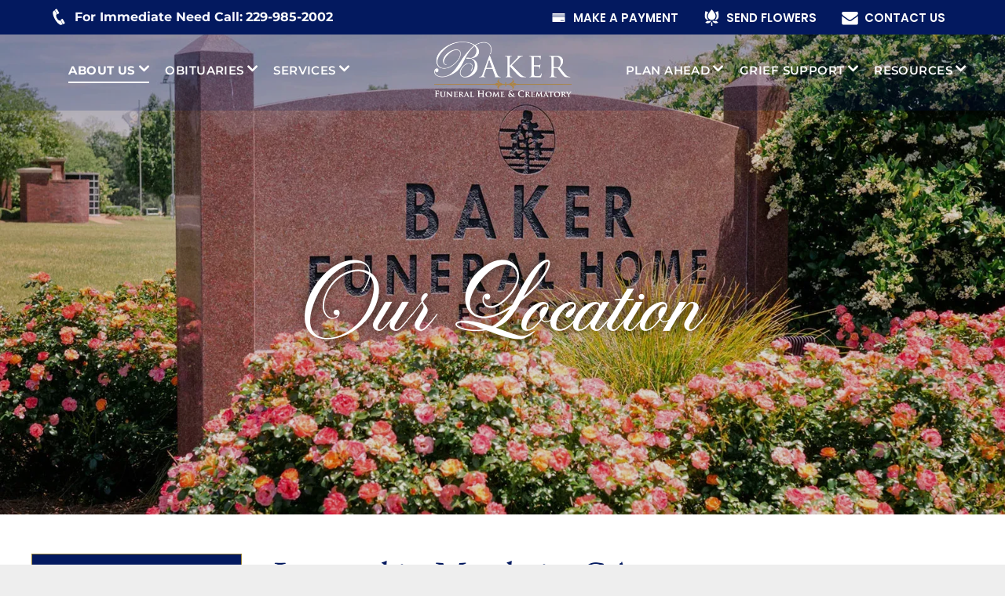

--- FILE ---
content_type: text/html;charset=utf-8
request_url: https://www.bakerfhga.com/our-facilities
body_size: 43818
content:
<!doctype html >
<html xmlns="http://www.w3.org/1999/xhtml" lang="en"
      class="">
<head>
    <meta charset="utf-8">
    




































<script type="text/javascript">
    window._currentDevice = 'desktop';
    window.Parameters = window.Parameters || {
        HomeUrl: 'https://www.bakerfhga.com/',
        AccountUUID: '5595d45abe5148d4997ac8d3a0dcb2df',
        SystemID: 'US_DIRECT_PRODUCTION',
        SiteAlias: '7d7750a2',
        SiteType: atob('RFVEQU9ORQ=='),
        PublicationDate: 'Wed Jan 29 15:27:37 UTC 2025',
        ExternalUid: '876896',
        IsSiteMultilingual: false,
        InitialPostAlias: '',
        InitialPostPageUuid: '',
        InitialDynamicItem: '',
        DynamicPageInfo: {
            isDynamicPage: false,
            base64JsonRowData: 'null',
        },
        InitialPageAlias: 'our-facilities',
        InitialPageUuid: 'a5ed06c1e1a74e51b2bd96c8f3ba853d',
        InitialPageId: '1150281804',
        InitialEncodedPageAlias: 'b3VyLWZhY2lsaXRpZXM=',
        InitialHeaderUuid: 'c93ff313d6064cc781b996145dc08552',
        CurrentPageUrl: '',
        IsCurrentHomePage: false,
        AllowAjax: false,
        AfterAjaxCommand: null,
        HomeLinkText: 'Back To Home',
        UseGalleryModule: false,
        CurrentThemeName: 'Layout Theme',
        ThemeVersion: '51450',
        DefaultPageAlias: '',
        RemoveDID: true,
        WidgetStyleID: null,
        IsHeaderFixed: false,
        IsHeaderSkinny: false,
        IsBfs: true,
        StorePageAlias: 'null',
        StorePagesUrls: 'e30=',
        IsNewStore: 'false',
        StorePath: '',
        StoreId: 'null',
        StoreVersion: 0,
        StoreBaseUrl: '',
        StoreCleanUrl: true,
        StoreDisableScrolling: true,
        IsStoreSuspended: false,
        HasCustomDomain: true,
        SimpleSite: false,
        showCookieNotification: false,
        cookiesNotificationMarkup: 'null',
        translatedPageUrl: '',
        isFastMigrationSite: false,
        sidebarPosition: 'NA',
        currentLanguage: 'en',
        currentLocale: 'en',
        NavItems: '[base64]',
        errors: {
            general: 'There was an error connecting to the page.<br/> Make sure you are not offline.',
            password: 'Incorrect name/password combination',
            tryAgain: 'Try again'
        },
        NavigationAreaParams: {
            ShowBackToHomeOnInnerPages: true,
            NavbarSize: -1,
            NavbarLiveHomePage: 'https://www.bakerfhga.com/',
            BlockContainerSelector: '.dmBody',
            NavbarSelector: '#dmNav:has(a)',
            SubNavbarSelector: '#subnav_main'
        },
        hasCustomCode: true,
        planID: '7',
        customTemplateId: 'null',
        siteTemplateId: 'null',
        productId: 'DM_DIRECT',
        disableTracking: false,
        pageType: 'FROM_SCRATCH',
        isRuntimeServer: true,
        isInEditor: false,
        hasNativeStore: false,
        defaultLang: 'en',
        hamburgerMigration: null,
        isFlexSite: false
    };

    window.Parameters.LayoutID = {};
    window.Parameters.LayoutID[window._currentDevice] = 6;
    window.Parameters.LayoutVariationID = {};
    window.Parameters.LayoutVariationID[window._currentDevice] = 5;
</script>





















<!-- Injecting site-wide to the head -->




<!-- End Injecting site-wide to the head -->

<!-- Inject secured cdn script -->


<!-- ========= Meta Tags ========= -->
<!-- PWA settings -->
<script>
    function toHash(str) {
        var hash = 5381, i = str.length;
        while (i) {
            hash = hash * 33 ^ str.charCodeAt(--i)
        }
        return hash >>> 0
    }
</script>
<script>
    (function (global) {
    //const cacheKey = global.cacheKey;
    const isOffline = 'onLine' in navigator && navigator.onLine === false;
    const hasServiceWorkerSupport = 'serviceWorker' in navigator;
    if (isOffline) {
        console.log('offline mode');
    }
    if (!hasServiceWorkerSupport) {
        console.log('service worker is not supported');
    }
    if (hasServiceWorkerSupport && !isOffline) {
        window.addEventListener('load', function () {
            const serviceWorkerPath = '/runtime-service-worker.js?v=3';
            navigator.serviceWorker
                .register(serviceWorkerPath, { scope: './' })
                .then(
                    function (registration) {
                        // Registration was successful
                        console.log(
                            'ServiceWorker registration successful with scope: ',
                            registration.scope
                        );
                    },
                    function (err) {
                        // registration failed :(
                        console.log('ServiceWorker registration failed: ', err);
                    }
                )
                .catch(function (err) {
                    console.log(err);
                });
        });

        // helper function to refresh the page
        var refreshPage = (function () {
            var refreshing;
            return function () {
                if (refreshing) return;
                // prevent multiple refreshes
                var refreshkey = 'refreshed' + location.href;
                var prevRefresh = localStorage.getItem(refreshkey);
                if (prevRefresh) {
                    localStorage.removeItem(refreshkey);
                    if (Date.now() - prevRefresh < 30000) {
                        return; // dont go into a refresh loop
                    }
                }
                refreshing = true;
                localStorage.setItem(refreshkey, Date.now());
                console.log('refereshing page');
                window.location.reload();
            };
        })();

        function messageServiceWorker(data) {
            return new Promise(function (resolve, reject) {
                if (navigator.serviceWorker.controller) {
                    var worker = navigator.serviceWorker.controller;
                    var messageChannel = new MessageChannel();
                    messageChannel.port1.onmessage = replyHandler;
                    worker.postMessage(data, [messageChannel.port2]);
                    function replyHandler(event) {
                        resolve(event.data);
                    }
                } else {
                    resolve();
                }
            });
        }
    }
})(window);
</script>
<!-- Add manifest -->
<link rel="manifest" href="/manifest.json">
<!-- Tell the browser it's a PWA -->
<meta name="mobile-web-app-capable" content="yes">
<!-- Tell iOS it's a PWA -->
<meta name="apple-mobile-web-app-capable" content="yes">
<!-- End PWA settings -->



<link rel="canonical" href="https://www.bakerfhga.com/our-facilities">

<meta id="view" name="viewport" content="initial-scale=1, minimum-scale=1, maximum-scale=5, viewport-fit=cover">
<meta name="apple-mobile-web-app-capable" content="yes">

<!--Add favorites icons-->

<link rel="apple-touch-icon"
      href="https://irp.cdn-website.com/7d7750a2/dms3rep/multi/favicon.png"/>

<link rel="icon" type="image/x-icon" href="https://irp.cdn-website.com/7d7750a2/site_favicon_16_1733847166567.ico"/>

<!-- End favorite icons -->
<link rel="preconnect" href="https://lirp.cdn-website.com/"/>



<!-- render the required CSS and JS in the head section -->
<script id='d-js-dmapi'>
    window.SystemID = 'US_DIRECT_PRODUCTION';

    if (!window.dmAPI) {
        window.dmAPI = {
            registerExternalRuntimeComponent: function () {
            },
            getCurrentDeviceType: function () {
                return window._currentDevice;
            },
            runOnReady: (ns, fn) => {
                const safeFn = dmAPI.toSafeFn(fn);
                ns = ns || 'global_' + Math.random().toString(36).slice(2, 11);
                const eventName = 'afterAjax.' + ns;

                if (document.readyState === 'complete') {
                    $.DM.events.off(eventName).on(eventName, safeFn);
                    setTimeout(function () {
                        safeFn({
                            isAjax: false,
                        });
                    }, 0);
                } else {
                    window?.waitForDeferred?.('dmAjax', () => {
                        $.DM.events.off(eventName).on(eventName, safeFn);
                        safeFn({
                            isAjax: false,
                        });
                    });
                }
            },
            toSafeFn: (fn) => {
                if (fn?.safe) {
                    return fn;
                }
                const safeFn = function (...args) {
                    try {
                        return fn?.apply(null, args);
                    } catch (e) {
                        console.log('function failed ' + e.message);
                    }
                };
                safeFn.safe = true;
                return safeFn;
            }
        };
    }

    if (!window.requestIdleCallback) {
        window.requestIdleCallback = function (fn) {
            setTimeout(fn, 0);
        }
    }
</script>

<!-- loadCSS function header.jsp-->






<script id="d-js-load-css">
/**
 * There are a few <link> tags with CSS resource in them that are preloaded in the page
 * in each of those there is a "onload" handler which invokes the loadCSS callback
 * defined here.
 * We are monitoring 3 main CSS files - the runtime, the global and the page.
 * When each load we check to see if we can append them all in a batch. If threre
 * is no page css (which may happen on inner pages) then we do not wait for it
 */
(function () {
  let cssLinks = {};
  function loadCssLink(link) {
    link.onload = null;
    link.rel = "stylesheet";
    link.type = "text/css";
  }
  
    function checkCss() {
      const pageCssLink = document.querySelector("[id*='CssLink']");
      const widgetCssLink = document.querySelector("[id*='widgetCSS']");

        if (cssLinks && cssLinks.runtime && cssLinks.global && (!pageCssLink || cssLinks.page) && (!widgetCssLink || cssLinks.widget)) {
            const storedRuntimeCssLink = cssLinks.runtime;
            const storedPageCssLink = cssLinks.page;
            const storedGlobalCssLink = cssLinks.global;
            const storedWidgetCssLink = cssLinks.widget;

            storedGlobalCssLink.disabled = true;
            loadCssLink(storedGlobalCssLink);

            if (storedPageCssLink) {
                storedPageCssLink.disabled = true;
                loadCssLink(storedPageCssLink);
            }

            if(storedWidgetCssLink) {
                storedWidgetCssLink.disabled = true;
                loadCssLink(storedWidgetCssLink);
            }

            storedRuntimeCssLink.disabled = true;
            loadCssLink(storedRuntimeCssLink);

            requestAnimationFrame(() => {
                setTimeout(() => {
                    storedRuntimeCssLink.disabled = false;
                    storedGlobalCssLink.disabled = false;
                    if (storedPageCssLink) {
                      storedPageCssLink.disabled = false;
                    }
                    if (storedWidgetCssLink) {
                      storedWidgetCssLink.disabled = false;
                    }
                    // (SUP-4179) Clear the accumulated cssLinks only when we're
                    // sure that the document has finished loading and the document 
                    // has been parsed.
                    if(document.readyState === 'interactive') {
                      cssLinks = null;
                    }
                }, 0);
            });
        }
    }
  

  function loadCSS(link) {
    try {
      var urlParams = new URLSearchParams(window.location.search);
      var noCSS = !!urlParams.get("nocss");
      var cssTimeout = urlParams.get("cssTimeout") || 0;

      if (noCSS) {
        return;
      }
      if (link.href && link.href.includes("d-css-runtime")) {
        cssLinks.runtime = link;
        checkCss();
      } else if (link.id === "siteGlobalCss") {
        cssLinks.global = link;
        checkCss();
      } 
      
      else if (link.id && link.id.includes("CssLink")) {
        cssLinks.page = link;
        checkCss();
      } else if (link.id && link.id.includes("widgetCSS")) {
        cssLinks.widget = link;
        checkCss();
      }
      
      else {
        requestIdleCallback(function () {
          window.setTimeout(function () {
            loadCssLink(link);
          }, parseInt(cssTimeout, 10));
        });
      }
    } catch (e) {
      throw e
    }
  }
  window.loadCSS = window.loadCSS || loadCSS;
})();
</script>



<script data-role="deferred-init" type="text/javascript">
    /* usage: window.getDeferred(<deferred name>).resolve() or window.getDeferred(<deferred name>).promise.then(...)*/
    function Def() {
        this.promise = new Promise((function (a, b) {
            this.resolve = a, this.reject = b
        }).bind(this))
    }

    const defs = {};
    window.getDeferred = function (a) {
        return null == defs[a] && (defs[a] = new Def), defs[a]
    }
    window.waitForDeferred = function (b, a, c) {
        let d = window?.getDeferred?.(b);
        d
            ? d.promise.then(a)
            : c && ["complete", "interactive"].includes(document.readyState)
                ? setTimeout(a, 1)
                : c
                    ? document.addEventListener("DOMContentLoaded", a)
                    : console.error(`Deferred  does not exist`);
    };
</script>
<style id="forceCssIncludes">
    /* This file is auto-generated from a `scss` file with the same name */

.videobgwrapper{overflow:hidden;position:absolute;z-index:0;width:100%;height:100%;top:0;left:0;pointer-events:none;border-radius:inherit}.videobgframe{position:absolute;width:101%;height:100%;top:50%;left:50%;transform:translateY(-50%) translateX(-50%);object-fit:fill}#dm video.videobgframe{margin:0}@media (max-width:767px){.dmRoot .dmPhotoGallery.newPhotoGallery:not(.photo-gallery-done){min-height:80vh}}@media (min-width:1025px){.dmRoot .dmPhotoGallery.newPhotoGallery:not(.photo-gallery-done){min-height:45vh}}@media (min-width:768px) and (max-width:1024px){.responsiveTablet .dmPhotoGallery.newPhotoGallery:not(.photo-gallery-done){min-height:45vh}}#dm [data-show-on-page-only]{display:none!important}#dmRoot div.stickyHeaderFix div.site_content{margin-top:0!important}#dmRoot div.stickyHeaderFix div.hamburger-header-container{position:relative}
    

</style>
<style id="cssVariables" type="text/css">
    
</style>























<!-- Google Fonts Include -->













<!-- loadCSS function fonts.jsp-->



<link type="text/css" rel="stylesheet" href="https://irp.cdn-website.com/fonts/css2?family=Cardo:ital,wght@0,400;0,700;1,400&family=Roboto+Condensed:ital,wght@0,300;0,400;0,700;1,300;1,400;1,700&family=EB+Garamond:ital,wght@0,400..800;1,400..800&family=Roboto:ital,wght@0,100;0,300;0,400;0,500;0,700;0,900;1,100;1,300;1,400;1,500;1,700;1,900&family=Playfair+Display:ital,wght@0,400..900;1,400..900&family=Montserrat:ital,wght@0,100..900;1,100..900&family=Lato:ital,wght@0,100;0,300;0,400;0,700;0,900;1,100;1,300;1,400;1,700;1,900&family=Poppins:ital,wght@0,100;0,200;0,300;0,400;0,500;0,600;0,700;0,800;0,900;1,100;1,200;1,300;1,400;1,500;1,600;1,700;1,800;1,900&family=Lora:ital,wght@0,400..700;1,400..700&amp;subset=latin-ext&amp;display=swap"  />

<style>
@font-face {
  font-family: "Tempting - PERSONAL USE ONLY";
  src: url("https://irp.cdn-website.com/7d7750a2/fonts/Tempting+-+PERSONAL+USE+ONLY-dd1f_400.otf");
  font-weight: 400;
  font-style: normal;
}
</style>


<style>
@font-face {
  font-family: "Bickham Script Pro Bold";
  src: url("https://irp.cdn-website.com/7d7750a2/fonts/Bickham+Script+Pro+Bold-66dc_400.ttf");
  font-weight: 400;
  font-style: normal;
}
</style>


<style>
@font-face {
  font-family: "RobotoCondensed-Bold";
  src: url("https://irp.cdn-website.com/7d7750a2/fonts/RobotoCondensed-Bold-c876_400.ttf");
  font-weight: 400;
  font-style: normal;
}
</style>


<style>
@font-face {
  font-family: "RobotoCondensed-Light";
  src: url("https://irp.cdn-website.com/7d7750a2/fonts/RobotoCondensed-Light-ce28_400.ttf");
  font-weight: 400;
  font-style: normal;
}
</style>


<style>
@font-face {
  font-family: "RobotoCondensed-Regular";
  src: url("https://irp.cdn-website.com/7d7750a2/fonts/RobotoCondensed-Regular-39f5_400.ttf");
  font-weight: 400;
  font-style: normal;
}
</style>


<style>
@font-face {
  font-family: "Bickham Script Pro Regular";
  src: url("https://irp.cdn-website.com/7d7750a2/fonts/Bickham+Script+Pro+Regular-4ab2_400.ttf");
  font-weight: 400;
  font-style: normal;
}
</style>


<style>
@font-face {
  font-family: "Bickham Script Pro Semibold";
  src: url("https://irp.cdn-website.com/7d7750a2/fonts/Bickham+Script+Pro+Semibold-678e_400.ttf");
  font-weight: 400;
  font-style: normal;
}
</style>






<!-- RT CSS Include d-css-runtime-desktop-one-package-structured-global-->
<link rel="stylesheet" type="text/css" href="https://static.cdn-website.com/mnlt/production/6120/_dm/s/rt/dist/css/d-css-runtime-desktop-one-package-structured-global.min.css" />

<!-- End of RT CSS Include -->

<link type="text/css" rel="stylesheet" href="https://irp.cdn-website.com/WIDGET_CSS/0d35e2a6c80e97505f9f1b7d55d9b8e3.css" id="widgetCSS" />

<!-- Support `img` size attributes -->
<style>img[width][height] {
  height: auto;
}</style>

<!-- Support showing sticky element on page only -->
<style>
  body[data-page-alias="our-facilities"] #dm [data-show-on-page-only="our-facilities"] {
    display: block !important;
  }
</style>

<!-- This is populated in Ajax navigation -->
<style id="pageAdditionalWidgetsCss" type="text/css">
</style>




<!-- Site CSS -->
<link type="text/css" rel="stylesheet" href="https://irp.cdn-website.com/7d7750a2/files/7d7750a2_1.min.css?v=219" id="siteGlobalCss" />



<style id="customWidgetStyle" type="text/css">
    
</style>
<style id="innerPagesStyle" type="text/css">
    
</style>


<style
        id="additionalGlobalCss" type="text/css"
>
</style>

<style id="pagestyle" type="text/css">
    *#dm *.dmBody a.span.textonly
{
	color:rgb(255,255,255) !important;
}
*#dm *.dmBody div.dmform-error
{
	font-style:normal !important;
}
*#dm *.dmBody div.dmforminput textarea
{
	font-style:italic !important;
}
*#dm *.dmBody div.dmforminput *.fileUploadLink
{
	font-style:italic !important;
}
*#dm *.dmBody div.checkboxwrapper span
{
	font-style:italic !important;
}
*#dm *.dmBody div.radiowrapper span
{
	font-style:italic !important;
}
*#dm *.dmBody nav.u_1144820115
{
	color:black !important;
}
*#dm *.dmBody *.u_1040856793:before
{
	opacity:0.5 !important;
	background-color:rgb(255,255,255) !important;
}
*#dm *.dmBody *.u_1040856793.before
{
	opacity:0.5 !important;
	background-color:rgb(255,255,255) !important;
}
*#dm *.dmBody *.u_1040856793>.bgExtraLayerOverlay
{
	opacity:0.5 !important;
	background-color:rgb(255,255,255) !important;
}
*#dm *.dmBody div.u_1040856793:before
{
	background-color:rgba(0,0,0,1) !important;
	opacity:0.15 !important;
}
*#dm *.dmBody div.u_1040856793.before
{
	background-color:rgba(0,0,0,1) !important;
	opacity:0.15 !important;
}
*#dm *.dmBody div.u_1040856793>.bgExtraLayerOverlay
{
	background-color:rgba(0,0,0,1) !important;
	opacity:0.15 !important;
}
*#dm *.dmBody div.u_1376381761
{
	width:100% !important;
}
*#dm *.dmBody div.u_1932534396
{
	box-shadow:rgba(0,0,0,0.25) 0 0 11px 0 !important;
	-moz-box-shadow:rgba(0,0,0,0.25) 0 0 11px 0 !important;
	-webkit-box-shadow:rgba(0,0,0,0.25) 0 0 11px 0 !important;
}
*#dm *.dmBody a.u_1103273748 span.text
{
	font-weight:600 !important;
}
*#dm *.dmBody div.u_1095314723 .linkWrapper
{
	color:rgba(51,51,51,1) !important;
	font-weight:bold !important;
	font-family:Montserrat !important;
}
*#dm *.dmBody div.u_1457570625 .linkWrapper
{
	color:rgba(51,51,51,1) !important;
	font-weight:bold !important;
	font-family:Montserrat !important;
}
*#dm *.dmBody div.u_1493536537 .linkWrapper
{
	color:rgba(51,51,51,1) !important;
	font-weight:bold !important;
	font-family:Montserrat !important;
}
*#dm *.dmBody *.u_1657305569 .photoGalleryThumbs .image-container a
{
	background-size:cover !important;
}
*#dm *.dmBody *.u_1636028759:before
{
	opacity:0.5 !important;
	background-color:rgb(255,255,255) !important;
}
*#dm *.dmBody *.u_1636028759.before
{
	opacity:0.5 !important;
	background-color:rgb(255,255,255) !important;
}
*#dm *.dmBody *.u_1636028759>.bgExtraLayerOverlay
{
	opacity:0.5 !important;
	background-color:rgb(255,255,255) !important;
}
*#dm *.dmBody *.u_1842287130 .tukios_sidenav a.active
{
	color:rgba(9,35,63,1) !important;
}
*#dm *.dmBody div.u_1636028759:before
{
	opacity:0.9 !important;
	background-color:rgba(95,0,0,1) !important;
}
*#dm *.dmBody div.u_1636028759.before
{
	opacity:0.9 !important;
	background-color:rgba(95,0,0,1) !important;
}
*#dm *.dmBody div.u_1636028759>.bgExtraLayerOverlay
{
	opacity:0.9 !important;
	background-color:rgba(95,0,0,1) !important;
}
*#dm *.dmBody *.u_1842287130 .tukios_sidenav a.mainClass.active
{
	color:rgba(169,169,169,1) !important;
}
*#dm *.dmBody *.u_1842287130 .optionFive.active .side-nav
{
	color:rgba(169,169,169,1) !important;
}
*#dm *.dmBody *.u_1842287130 .tukios_sidenav a
{
	border-bottom-color:rgba(160,138,60,1) !important;
}
*#dm *.dmBody *.u_1842287130 .tukios_sidenav a.moveLeftNoArrow .dashIcon
{
	background-color:rgba(160,138,60,1) !important;
}
*#dm *.dmBody *.u_1842287130 .optionFive .side-nav
{
	background-color:rgba(160,138,60,1) !important;
}
*#dm *.dmBody div.u_1842287130 .tukios_sidenav a
{
	color:rgba(205,205,205,1) !important;
	font-family:Montserrat !important;
	font-weight:500 !important;
	font-size:18px !important;
}
*#dm *.dmBody *.u_1842287130 .tukios_sidenav a.rollover:not(.active) span::before
{
	color:rgba(255,255,255,1) !important;
}
*#dm *.dmBody *.u_1842287130 .tukios_sidenav a.bottomHighlight:hover
{
	color:rgba(255,255,255,1) !important;
}
*#dm *.dmBody *.u_1842287130 .tukios_sidenav a.moveLeft:hover
{
	color:rgba(255,255,255,1) !important;
}
*#dm *.dmBody *.u_1842287130 .tukios_sidenav a.moveLeftNoArrow:hover
{
	color:rgba(255,255,255,1) !important;
}
*#dm *.dmBody *.u_1842287130 .tukios_sidenav a.optionFive:hover
{
	color:rgba(255,255,255,1) !important;
}
*#dm *.dmBody *.u_1842287130 .tukios_sidenav a.optionFive.active
{
	color:rgba(255,255,255,1) !important;
}
*#dm *.dmBody div.u_1095314723 .dynamicLink
{
	color:rgba(160,138,60,1) !important;
	font-family:Montserrat !important;
	font-weight:700 !important;
}
*#dm *.dmBody *.u_1095314723 .dynamicLink:hover
{
	color:rgba(220,190,81,1) !important;
}
*#dm *.dmBody div.u_1457570625 .dynamicLink
{
	color:rgba(160,138,60,1) !important;
	font-family:Montserrat !important;
	font-weight:700 !important;
}
*#dm *.dmBody *.u_1457570625 .dynamicLink:hover
{
	color:rgba(220,190,81,1) !important;
}
*#dm *.dmBody div.u_1493536537 .dynamicLink
{
	color:rgba(160,138,60,1) !important;
	font-family:Montserrat !important;
	font-weight:700 !important;
}
*#dm *.dmBody *.u_1493536537 .dynamicLink:hover
{
	color:rgba(220,190,81,1) !important;
}
*#dm *.dmBody div.u_1636028759
{
	border-style:solid !important;
	border-width:1px !important;
	border-color:rgba(160,138,60,1) !important;
	background-repeat:no-repeat !important;
	background-image:none !important;
	background-size:cover !important;
	background-color:rgba(3,25,95,1) !important;
}
*#dm *.dmBody *.u_1358856458
{
	width:100% !important;
}

</style>

<style id="pagestyleDevice" type="text/css">
    *#dm *.d-page-1716942098 DIV.dmInner
{
	background-repeat:no-repeat !important;
	background-size:cover !important;
	background-attachment:fixed !important;
	background-position:50% 50% !important;
}
*#dm *.d-page-1716942098 DIV#dmSlideRightNavRight
{
	background-repeat:no-repeat !important;
	background-image:none !important;
	background-size:cover !important;
	background-attachment:fixed !important;
	background-position:50% 50% !important;
}
*#dm *.dmBody div.u_1651464750
{
	float:none !important;
	top:0 !important;
	left:0 !important;
	width:calc(100% - 0px) !important;
	position:relative !important;
	height:auto !important;
	padding-top:2px !important;
	padding-left:0 !important;
	padding-bottom:2px !important;
	max-width:100% !important;
	padding-right:0 !important;
	min-width:25px !important;
	margin-left:auto !important;
	margin-top:0 !important;
	margin-bottom:0 !important;
	margin-right:auto !important;
}
*#dm *.dmBody div.u_1377041510
{
	margin-left:0 !important;
	padding-top:0 !important;
	padding-left:0 !important;
	padding-bottom:0 !important;
	margin-top:0 !important;
	margin-bottom:0 !important;
	margin-right:0 !important;
	padding-right:40px !important;
}
*#dm *.dmBody div.u_1376381761
{
	margin-left:0 !important;
	padding-top:0 !important;
	padding-left:0 !important;
	padding-bottom:0 !important;
	margin-top:0 !important;
	margin-bottom:0 !important;
	margin-right:0 !important;
	padding-right:0 !important;
}
*#dm *.dmBody div.u_1523778597
{
	float:none !important;
	top:0 !important;
	left:0 !important;
	width:calc(100% - 0px) !important;
	position:relative !important;
	height:auto !important;
	padding-top:2px !important;
	padding-left:0 !important;
	padding-bottom:2px !important;
	max-width:955.5px !important;
	padding-right:0 !important;
	min-width:25px !important;
	margin-left:0 !important;
	margin-top:0 !important;
	margin-bottom:0 !important;
	margin-right:9.75px !important;
}
*#dm *.dmBody div.u_1602371953
{
	padding-top:50px !important;
	padding-left:40px !important;
	padding-bottom:100px !important;
	padding-right:40px !important;
	width:auto !important;
}
*#dm *.dmBody div.u_1999508889
{
	float:none !important;
	top:0 !important;
	left:0 !important;
	width:calc(100% - 0px) !important;
	position:relative !important;
	height:auto !important;
	padding-top:2px !important;
	padding-left:0 !important;
	padding-bottom:2px !important;
	max-width:955.5px !important;
	padding-right:0 !important;
	min-width:25px !important;
	margin-right:0 !important;
	margin-left:0 !important;
	margin-top:40px !important;
	margin-bottom:8px !important;
}
*#dm *.dmBody div.u_1095314723 .dynamicLink
{
	font-size:17px !important;
}
*#dm *.dmBody div.u_1095314723 .linkWrapper
{
	font-size:18px !important;
}
*#dm *.dmBody div.u_1457570625 .linkWrapper
{
	font-size:18px !important;
}
*#dm *.dmBody div.u_1457570625 .dynamicLink
{
	font-size:18px !important;
}
*#dm *.dmBody div.u_1493536537 .linkWrapper
{
	font-size:18px !important;
}
*#dm *.dmBody div.u_1493536537 .dynamicLink
{
	font-size:18px !important;
}
*#dm *.dmBody div.u_1932534396
{
	margin-left:0 !important;
	padding-top:0 !important;
	padding-left:0 !important;
	padding-bottom:0 !important;
	margin-top:40px !important;
	margin-bottom:0 !important;
	margin-right:0 !important;
	padding-right:0 !important;
	width:auto !important;
}
*#dm *.dmBody div.u_1514372545
{
	margin-left:0 !important;
	padding-top:20px !important;
	padding-left:20px !important;
	padding-bottom:20px !important;
	margin-top:0 !important;
	margin-bottom:0 !important;
	margin-right:0 !important;
	padding-right:20px !important;
}
*#dm *.dmBody div.u_1493536537
{
	float:none !important;
	top:0 !important;
	left:0 !important;
	width:calc(100% - 0px) !important;
	position:relative !important;
	height:auto !important;
	padding-top:0 !important;
	padding-left:0 !important;
	padding-bottom:0 !important;
	max-width:100% !important;
	padding-right:0 !important;
	min-width:25px !important;
	text-align:start !important;
	margin-right:auto !important;
	margin-left:auto !important;
	margin-top:15px !important;
	margin-bottom:0 !important;
}
*#dm *.dmBody div.u_1457570625
{
	float:none !important;
	top:0 !important;
	left:0 !important;
	width:calc(100% - 0px) !important;
	position:relative !important;
	height:auto !important;
	padding-top:0 !important;
	padding-left:0 !important;
	padding-bottom:0 !important;
	max-width:100% !important;
	padding-right:0 !important;
	min-width:25px !important;
	text-align:start !important;
	margin-right:auto !important;
	margin-left:auto !important;
	margin-top:15px !important;
	margin-bottom:0 !important;
}
*#dm *.dmBody div.u_1391067630
{
	margin-left:0 !important;
	padding-top:0 !important;
	padding-left:0 !important;
	padding-bottom:0 !important;
	margin-top:0 !important;
	margin-bottom:0 !important;
	margin-right:0 !important;
	padding-right:0 !important;
}
*#dm *.dmBody div.u_1095314723
{
	float:none !important;
	top:0 !important;
	left:0 !important;
	width:calc(100% - 0px) !important;
	position:relative !important;
	height:auto !important;
	padding-top:0 !important;
	padding-left:0 !important;
	padding-bottom:0 !important;
	margin-right:auto !important;
	margin-left:auto !important;
	max-width:100% !important;
	margin-top:20px !important;
	margin-bottom:0 !important;
	padding-right:0 !important;
	min-width:25px !important;
	text-align:start !important;
}
*#dm *.dmBody a.u_1103273748
{
	margin-left:129.328px !important;
	padding-top:0 !important;
	padding-left:0 !important;
	padding-bottom:0 !important;
	margin-top:35px !important;
	margin-bottom:10px !important;
	margin-right:129.328px !important;
	padding-right:0 !important;
	width:185px !important;
	display:block !important;
	float:none !important;
	top:0 !important;
	left:0 !important;
	position:relative !important;
	height:39px !important;
	max-width:100% !important;
	min-width:0 !important;
	text-align:center !important;
}
*#dm *.dmBody *.u_1657305569 .photoGalleryThumbs
{
	padding:5px !important;
}
*#dm *.dmBody *.u_1657305569 .layout-container
{
	padding:5px !important;
}
*#dm *.dmBody *.u_1657305569 .photoGalleryViewAll
{
	padding:0 10px !important;
}
*#dm *.dmBody div.u_1030993095
{
	margin-left:0 !important;
	padding-top:0 !important;
	padding-left:0 !important;
	padding-bottom:0 !important;
	margin-top:0 !important;
	margin-bottom:0 !important;
	margin-right:0 !important;
	padding-right:0 !important;
}
*#dm *.dmBody div.u_1842287130
{
	height:auto !important;
	width:auto !important;
	padding-top:0 !important;
	padding-left:0 !important;
	padding-bottom:10px !important;
	padding-right:0 !important;
	float:none !important;
	top:0 !important;
	left:0 !important;
	position:relative !important;
	margin-right:0 !important;
	margin-left:0 !important;
	max-width:100% !important;
	margin-top:0 !important;
	margin-bottom:0 !important;
	min-width:0 !important;
	text-align:start !important;
}
*#dm *.dmBody div.u_1842287130 .tukios_sidenav a
{
	font-size:18px !important;
}
*#dm *.dmBody div.u_1636028759
{
	padding-top:0 !important;
	padding-left:15px !important;
	padding-bottom:15px !important;
	padding-right:15px !important;
	width:auto !important;
	background-repeat:no-repeat !important;
	background-size:contain !important;
	background-position:50% 50% !important;
}
*#dm *.dmBody div.u_1243878941
{
	float:none !important;
	top:0 !important;
	left:0 !important;
	width:321.641px !important;
	position:relative !important;
	height:auto !important;
	padding-top:2px !important;
	padding-left:0 !important;
	padding-bottom:2px !important;
	margin-right:auto !important;
	margin-left:auto !important;
	max-width:100% !important;
	margin-top:0 !important;
	margin-bottom:0 !important;
	padding-right:0 !important;
	min-width:0 !important;
	display:block !important;
}
*#dm *.dmBody div.u_1280802608
{
	float:none !important;
	top:0px !important;
	left:0 !important;
	width:calc(100% - 0px) !important;
	position:relative !important;
	height:auto !important;
	padding-top:2px !important;
	padding-left:0px !important;
	padding-bottom:2px !important;
	margin-right:auto !important;
	margin-left:auto !important;
	max-width:100% !important;
	margin-top:20px !important;
	margin-bottom:8px !important;
	padding-right:0px !important;
	min-width:25px !important;
}
*#dm *.dmBody *.u_1657305569 .photoGalleryThumbs .image-container a
{
	padding-top:300px !important;
}
*#dm *.dmBody div.u_1657305569
{
	float:none !important;
	top:0px !important;
	left:0 !important;
	width:calc(100% - 0px) !important;
	position:relative !important;
	height:auto !important;
	padding-top:0px !important;
	padding-left:0px !important;
	padding-bottom:0px !important;
	margin-right:auto !important;
	margin-left:auto !important;
	max-width:100% !important;
	margin-top:0px !important;
	margin-bottom:0px !important;
	padding-right:0px !important;
	min-width:25px !important;
	text-align:start !important;
}
*#dm *.dmBody div.u_1040856793
{
	padding-top:350px !important;
	padding-left:40px !important;
	padding-bottom:200px !important;
	padding-right:40px !important;
	width:auto !important;
	background-position:50% 50% !important;
	background-repeat:no-repeat !important;
	background-size:cover !important;
}
*#dm *.dmBody div.u_1694022617
{
	float:none !important;
	top:0px !important;
	left:0 !important;
	width:calc(100% - 0px) !important;
	position:relative !important;
	height:auto !important;
	padding-top:2px !important;
	padding-left:0px !important;
	padding-bottom:2px !important;
	margin-right:auto !important;
	margin-left:auto !important;
	max-width:100% !important;
	margin-top:30px !important;
	margin-bottom:8px !important;
	padding-right:0px !important;
	min-width:25px !important;
}
*#dm *.dmBody div.u_1771029676
{
	margin-left:auto !important;
	padding-top:0px !important;
	padding-left:0px !important;
	padding-bottom:0px !important;
	margin-top:0px !important;
	margin-bottom:0px !important;
	margin-right:auto !important;
	padding-right:0px !important;
	float:none !important;
	top:0px !important;
	left:0 !important;
	width:calc(100% - 0px) !important;
	position:relative !important;
	height:415px !important;
	max-width:100% !important;
	min-width:25px !important;
	text-align:start !important;
}
*#dm *.dmBody div.u_1358856458
{
	margin-left:0px !important;
	padding-top:0px !important;
	padding-left:0px !important;
	padding-bottom:0px !important;
	margin-top:20px !important;
	margin-bottom:0px !important;
	margin-right:0px !important;
	padding-right:0px !important;
}

</style>

<!-- Flex Sections CSS -->







<style id="globalFontSizeStyle" type="text/css">
    .font-size-16, .size-16, .size-16 > font { font-size: 16px !important; }.font-size-30, .size-30, .size-30 > font { font-size: 30px !important; }
</style>
<style id="pageFontSizeStyle" type="text/css">
</style>




<style id="hideAnimFix">
  .dmDesktopBody:not(.editGrid) [data-anim-desktop]:not([data-anim-desktop='none']), .dmDesktopBody:not(.editGrid) [data-anim-extended] {
    visibility: hidden;
  }

  .dmDesktopBody:not(.editGrid) .dmNewParagraph[data-anim-desktop]:not([data-anim-desktop='none']), .dmDesktopBody:not(.editGrid) .dmNewParagraph[data-anim-extended] {
    visibility: hidden !important;
  }


  #dmRoot:not(.editGrid) .flex-element [data-anim-extended] {
    visibility: hidden;
  }

</style>




<style id="fontFallbacks">
    @font-face {
  font-family: "Cardo Fallback";
  src: local('Arial');
  ascent-override: 103.8482%;
  descent-override: 38.1494%;
  size-adjust: 95.354%;
  line-gap-override: 0%;
 }@font-face {
  font-family: "Roboto Condensed Fallback";
  src: local('Arial');
  ascent-override: 104.1828%;
  descent-override: 27.4165%;
  size-adjust: 89.0487%;
  line-gap-override: 0%;
 }@font-face {
  font-family: "EB Garamond Fallback";
  src: local('Arial');
  ascent-override: 117.9035%;
  descent-override: 34.891%;
  size-adjust: 85.4088%;
  line-gap-override: 0%;
 }@font-face {
  font-family: "Helvetica Fallback";
  src: local('Arial');
  ascent-override: 77.002%;
  descent-override: 22.998%;
  line-gap-override: 0%;
 }@font-face {
  font-family: "Arial Fallback";
  src: local('Arial');
  line-gap-override: 0%;
 }@font-face {
  font-family: "Roboto Fallback";
  src: local('Arial');
  ascent-override: 92.6709%;
  descent-override: 24.3871%;
  size-adjust: 100.1106%;
  line-gap-override: 0%;
 }@font-face {
  font-family: "Playfair Display Fallback";
  src: local('Arial');
  ascent-override: 106.3701%;
  descent-override: 24.6755%;
  size-adjust: 101.7204%;
  line-gap-override: 0%;
 }@font-face {
  font-family: "Montserrat Fallback";
  src: local('Arial');
  ascent-override: 84.9466%;
  descent-override: 22.0264%;
  size-adjust: 113.954%;
  line-gap-override: 0%;
 }@font-face {
  font-family: "Lato Fallback";
  src: local('Arial');
  ascent-override: 101.3181%;
  descent-override: 21.865%;
  size-adjust: 97.4159%;
  line-gap-override: 0%;
 }@font-face {
  font-family: "Poppins Fallback";
  src: local('Arial');
  ascent-override: 92.326%;
  descent-override: 30.7753%;
  line-gap-override: 8.793%;
  size-adjust: 113.7274%;
}@font-face {
  font-family: "Lora Fallback";
  src: local('Arial');
  ascent-override: 95.2907%;
  descent-override: 25.9539%;
  size-adjust: 105.5717%;
  line-gap-override: 0%;
 }
</style>


<!-- End render the required css and JS in the head section -->








<meta property="og:type" content="website">
<meta property="og:url" content="https://www.bakerfhga.com/our-facilities">

  <meta property="og:image" content="https://lirp.cdn-website.com/7d7750a2/dms3rep/multi/opt/sn-image-1920w.png"/>
  <title>
    Our Location | Baker Funeral Home &amp; Crematory
  </title>
  <meta name="description" content="Discover the comfort and elegance of our funeral home facilities in Moultrie, GA. Visit our website to find directions and learn about our services."/>

  <!-- Google Tag Manager -->  <script>







(function(w,d,s,l,i){w[l]=w[l]||[];w[l].push({'gtm.start':
new Date().getTime(),event:'gtm.js'});var f=d.getElementsByTagName(s)[0],
j=d.createElement(s),dl=l!='dataLayer'?'&l='+l:'';j.async=true;j.src=
'https://www.googletagmanager.com/gtm.js?id='+i+dl;f.parentNode.insertBefore(j,f);
})(window,document,'script','dataLayer','GTM-PKTRPTC');
  

  

  

  

  </script>
  <!-- End Google Tag Manager -->  <script>







  if (typeof gtmTukios === 'undefined') {
  function gtmTukios(event, data) {
  var gtmData = Object.assign(data, {'send_to': 'GTM-PKTRPTC', 'event': event});
  window.dataLayer.push(gtmData)
  }
  }
  if (typeof gTukOutbound === 'undefined') {
  function gTukOutbound(text, url) {
  gtmTukios('click_url', {
  'link' : {
  'text': text,
  },
  'outbound': {
  'url': url,
  },
  });
  }
  }
  if (typeof gTukCta === 'undefined') {
  function gTukCta(name, type = 'button') {
  gtmTukios('click_cta', {
  'cta' : {
  'name': name,
  'type': type,
  },
  });
  }
  }
  if (typeof gTukSocial === 'undefined') {
  function gTukSocial(network) {
  gtmTukios('social_share', {
  'social' : {
  'network': network,
  },
  });
  }
  }
  gtmTukios('pageMetaData', {'page':{"tukios_fhid":"2465"}});
  
  

  

  

  

  </script>
  <!-- Google Search Console Verification -->  <meta name="google-site-verification" content="3QU3qxXikiDgwMh-G315St--5xu_Hm8r0VUV_6FiNlY"/>
  <!-- End GSC Verification -->
  <meta name="twitter:card" content="summary"/>
  <meta name="twitter:title" content="Our Location | Baker Funeral Home &amp; Crematory"/>
  <meta name="twitter:description" content="Discover the comfort and elegance of our funeral home facilities in Moultrie, GA. Visit our website to find directions and learn about our services."/>
  <meta property="og:description" content="Discover the comfort and elegance of our funeral home facilities in Moultrie, GA. Visit our website to find directions and learn about our services."/>
  <meta property="og:title" content="Our Location | Baker Funeral Home &amp; Crematory"/>




<!-- SYS- VVNfRElSRUNUX1BST0RVQ1RJT04= -->
</head>





















<body id="dmRoot" data-page-alias="our-facilities"  class="dmRoot dmDesktopBody fix-mobile-scrolling addCanvasBorder dmResellerSite dmLargeBody responsiveTablet "
      style="padding:0;margin:0;"
      
    >
















<!-- ========= Site Content ========= -->
<div id="dm" class='dmwr'>
    
    <div class="dm_wrapper standard-var5 widgetStyle-3 standard">
         <div dmwrapped="true" id="1901957768" class="dm-home-page" themewaschanged="true" desktop-global-classes="header-over-content" tablet-global-classes="header-over-content" mobile-global-classes="header-over-content"> <div dmtemplateid="Hamburger" data-responsive-name="ResponsiveDesktopTopTabletHamburger" class="runtime-module-container dm-bfs dm-layout-sec hasAnimations rows-1200 inMiniHeaderMode hasStickyHeader hamburger-reverse header-over-content dmPageBody d-page-1716942098 inputs-css-clean dmFreeHeader" id="dm-outer-wrapper" data-page-class="1716942098" data-soch="true" data-background-parallax-selector=".dmHomeSection1, .dmSectionParallex"> <div id="dmStyle_outerContainer" class="dmOuter"> <div id="dmStyle_innerContainer" class="dmInner"> <div class="dmLayoutWrapper standard-var dmStandardDesktop"> <div id="site_content"> <div class="p_hfcontainer showOnMedium"> <div id="hamburger-drawer" class="hamburger-drawer layout-drawer" layout="4821f93654f44cd4b3564a9fb45461dd===header" data-origin="side-reverse" data-auto-height="true"> <div class="u_1610246827 dmRespRow" style="text-align: center;" id="1610246827"> <div class="dmRespColsWrapper" id="1278408110"> <div class="u_1941238047 dmRespCol small-12 medium-12 large-12 empty-column" id="1941238047"></div> 
</div> 
</div> 
 <div class="u_1069067970 dmRespRow middleDrawerRow" style="text-align: center;" id="1069067970"> <div class="dmRespColsWrapper" id="1954515521"> <div class="dmRespCol small-12 u_1075195319 medium-12 large-12" id="1075195319"> <nav class="u_1432583873 unifiednav_vertical effect-text-color main-navigation unifiednav dmLinksMenu" role="navigation" layout-main="vertical_nav_layout_3" layout-sub="" data-show-vertical-sub-items="HIDE" id="1432583873" dmle_extension="onelinksmenu" data-element-type="onelinksmenu" data-logo-src="https://irp-cdn.multiscreensite.com/269eba9a83ab437c83e3f11620ccb944/dms3rep/multi/desktop/logo-02.svg" data-nav-structure="VERTICAL" wr="true" icon="true" surround="true" navigation-id="unifiedNav"> <ul role="menubar" class="unifiednav__container  " data-auto="navigation-pages"> <li role="menuitem" aria-haspopup="true" data-sub-nav-menu="true" class=" unifiednav__item-wrap " data-auto="more-pages" data-depth="0"> <a href="#" class="unifiednav__item  dmUDNavigationItem_010101502898  unifiednav__item_has-sub-nav" target="" data-target-page-alias=""> <span class="nav-item-text " data-link-text="ABOUT US" data-auto="page-text-style">ABOUT US<span class="icon icon-angle-down"></span> 
</span> 
</a> 
 <ul role="menu" aria-expanded="false" class="unifiednav__container unifiednav__container_sub-nav" data-depth="0" data-auto="sub-pages"> <li role="menuitem" class=" unifiednav__item-wrap " data-auto="more-pages" data-depth="1"> <a href="/our-history-and-experienced-staff" class="unifiednav__item  dmUDNavigationItem_010101541277  " target="" data-target-page-alias=""> <span class="nav-item-text " data-link-text="About Us" data-auto="page-text-style">About Us<span class="icon icon-angle-right"></span> 
</span> 
</a> 
</li> 
 <li role="menuitem" class=" unifiednav__item-wrap " data-auto="more-pages" data-depth="1"> <a href="/staff" class="unifiednav__item  dmUDNavigationItem_010101547353  " target="" data-target-page-alias=""> <span class="nav-item-text " data-link-text="Our Staff" data-auto="page-text-style">Our Staff<span class="icon icon-angle-right"></span> 
</span> 
</a> 
</li> 
 <li role="menuitem" class=" unifiednav__item-wrap " data-auto="more-pages" data-depth="1"> <a href="/our-facilities" class="unifiednav__item  dmNavItemSelected  dmUDNavigationItem_01010166756  " target="" data-target-page-alias="" aria-current="page" data-auto="selected-page"> <span class="nav-item-text " data-link-text="Our Location" data-auto="page-text-style">Our Location<span class="icon icon-angle-right"></span> 
</span> 
</a> 
</li> 
 <li role="menuitem" class=" unifiednav__item-wrap " data-auto="more-pages" data-depth="1"> <a href="/baker-hillcrest-memorial-gardens" class="unifiednav__item  dmUDNavigationItem_010101685890  " target="" data-target-page-alias=""> <span class="nav-item-text " data-link-text="Baker Hillcrest Memorial Gardens" data-auto="page-text-style">Baker Hillcrest Memorial Gardens<span class="icon icon-angle-right"></span> 
</span> 
</a> 
</li> 
 <li role="menuitem" class=" unifiednav__item-wrap " data-auto="more-pages" data-depth="1"> <a href="/why-choose-us" class="unifiednav__item  dmUDNavigationItem_010101787823  " target="" data-target-page-alias=""> <span class="nav-item-text " data-link-text="
           Why Choose Us
          " data-auto="page-text-style">Why Choose Us<span class="icon icon-angle-right"></span> 
</span> 
</a> 
</li> 
 <li role="menuitem" class=" unifiednav__item-wrap " data-auto="more-pages" data-depth="1"> <a href="/testimonials" class="unifiednav__item  dmUDNavigationItem_010101446844  " target="" data-target-page-alias=""> <span class="nav-item-text " data-link-text="Testimonials" data-auto="page-text-style">Testimonials<span class="icon icon-angle-right"></span> 
</span> 
</a> 
</li> 
 <li role="menuitem" class=" unifiednav__item-wrap " data-auto="more-pages" data-depth="1"> <a href="/contact-us" class="unifiednav__item  dmUDNavigationItem_010101634996  " target="" data-target-page-alias=""> <span class="nav-item-text " data-link-text="
           Contact Us
          " data-auto="page-text-style">Contact Us<span class="icon icon-angle-right"></span> 
</span> 
</a> 
</li> 
</ul> 
</li> 
 <li role="menuitem" aria-haspopup="true" data-sub-nav-menu="true" class=" unifiednav__item-wrap " data-auto="more-pages" data-depth="0"> <a href="#" class="unifiednav__item  dmUDNavigationItem_010101534126  unifiednav__item_has-sub-nav" target="" data-target-page-alias=""> <span class="nav-item-text " data-link-text="
         OBITUARIES
        " data-auto="page-text-style">OBITUARIES<span class="icon icon-angle-down"></span> 
</span> 
</a> 
 <ul role="menu" aria-expanded="false" class="unifiednav__container unifiednav__container_sub-nav" data-depth="0" data-auto="sub-pages"> <li role="menuitem" class=" unifiednav__item-wrap " data-auto="more-pages" data-depth="1"> <a href="/obituaries" class="unifiednav__item  dmUDNavigationItem_010101516464  " target="" data-target-page-alias=""> <span class="nav-item-text " data-link-text="Obituaries" data-auto="page-text-style">Obituaries<span class="icon icon-angle-right"></span> 
</span> 
</a> 
</li> 
 <li role="menuitem" class=" unifiednav__item-wrap " data-auto="more-pages" data-depth="1"> <a href="/send-flowers" class="unifiednav__item  dmUDNavigationItem_010101663694  " target="" data-target-page-alias=""> <span class="nav-item-text " data-link-text="
           Send Flowers
          " data-auto="page-text-style">Send Flowers<span class="icon icon-angle-right"></span> 
</span> 
</a> 
</li> 
 <li role="menuitem" class=" unifiednav__item-wrap " data-auto="more-pages" data-depth="1"> <a href="/email-subscribe" class="unifiednav__item  dmUDNavigationItem_010101308921  " target="" data-target-page-alias=""> <span class="nav-item-text " data-link-text="
           Obituary Notifications
          " data-auto="page-text-style">Obituary Notifications<span class="icon icon-angle-right"></span> 
</span> 
</a> 
</li> 
 <li role="menuitem" class=" unifiednav__item-wrap " data-auto="more-pages" data-depth="1"> <a href="/upcoming-services" class="unifiednav__item  dmUDNavigationItem_010101306898  " target="" data-target-page-alias=""> <span class="nav-item-text " data-link-text="Upcoming Services" data-auto="page-text-style">Upcoming Services<span class="icon icon-angle-right"></span> 
</span> 
</a> 
</li> 
</ul> 
</li> 
 <li role="menuitem" aria-haspopup="true" data-sub-nav-menu="true" class=" unifiednav__item-wrap " data-auto="more-pages" data-depth="0"> <a href="#" class="unifiednav__item  dmUDNavigationItem_010101548033  unifiednav__item_has-sub-nav" target="" data-target-page-alias=""> <span class="nav-item-text " data-link-text="
         SERVICES
        " data-auto="page-text-style">SERVICES<span class="icon icon-angle-down"></span> 
</span> 
</a> 
 <ul role="menu" aria-expanded="false" class="unifiednav__container unifiednav__container_sub-nav" data-depth="0" data-auto="sub-pages"> <li role="menuitem" class=" unifiednav__item-wrap " data-auto="more-pages" data-depth="1"> <a href="/immediate-need" class="unifiednav__item  dmUDNavigationItem_01010131360  " target="" data-target-page-alias=""> <span class="nav-item-text " data-link-text="Immediate Need" data-auto="page-text-style">Immediate Need<span class="icon icon-angle-right"></span> 
</span> 
</a> 
</li> 
 <li role="menuitem" class=" unifiednav__item-wrap " data-auto="more-pages" data-depth="1"> <a href="/services-overview" class="unifiednav__item  dmUDNavigationItem_010101995420  " target="" data-target-page-alias=""> <span class="nav-item-text " data-link-text="
           Services Overview
          " data-auto="page-text-style">Services Overview<span class="icon icon-angle-right"></span> 
</span> 
</a> 
</li> 
 <li role="menuitem" class=" unifiednav__item-wrap " data-auto="more-pages" data-depth="1"> <a href="/traditional-services" class="unifiednav__item  dmUDNavigationItem_010101210921  " target="" data-target-page-alias=""> <span class="nav-item-text " data-link-text="
           Traditional Services
          " data-auto="page-text-style">Traditional Services<span class="icon icon-angle-right"></span> 
</span> 
</a> 
</li> 
 <li role="menuitem" class=" unifiednav__item-wrap " data-auto="more-pages" data-depth="1"> <a href="/cremation-services" class="unifiednav__item  dmUDNavigationItem_010101532757  " target="" data-target-page-alias=""> <span class="nav-item-text " data-link-text="
           Cremation Services
          " data-auto="page-text-style">Cremation Services<span class="icon icon-angle-right"></span> 
</span> 
</a> 
</li> 
 <li role="menuitem" class=" unifiednav__item-wrap " data-auto="more-pages" data-depth="1"> <a href="/veterans-services" class="unifiednav__item  dmUDNavigationItem_010101392105  " target="" data-target-page-alias=""> <span class="nav-item-text " data-link-text="
           Veterans Services
          " data-auto="page-text-style">Veterans Services<span class="icon icon-angle-right"></span> 
</span> 
</a> 
</li> 
 <li role="menuitem" class=" unifiednav__item-wrap " data-auto="more-pages" data-depth="1"> <a href="/personalization" class="unifiednav__item  dmUDNavigationItem_010101957994  " target="" data-target-page-alias=""> <span class="nav-item-text " data-link-text="
           Personalization
          " data-auto="page-text-style">Personalization<span class="icon icon-angle-right"></span> 
</span> 
</a> 
</li> 
</ul> 
</li> 
 <li role="menuitem" aria-haspopup="true" data-sub-nav-menu="true" class=" unifiednav__item-wrap " data-auto="more-pages" data-depth="0"> <a href="#" class="unifiednav__item  dmUDNavigationItem_010101408352  unifiednav__item_has-sub-nav" target="" data-target-page-alias=""> <span class="nav-item-text " data-link-text="
         PLAN AHEAD
        " data-auto="page-text-style">PLAN AHEAD<span class="icon icon-angle-down"></span> 
</span> 
</a> 
 <ul role="menu" aria-expanded="false" class="unifiednav__container unifiednav__container_sub-nav" data-depth="0" data-auto="sub-pages"> <li role="menuitem" class=" unifiednav__item-wrap " data-auto="more-pages" data-depth="1"> <a href="/plan-ahead" class="unifiednav__item  dmUDNavigationItem_010101555567  " target="" data-target-page-alias=""> <span class="nav-item-text " data-link-text="
           Planning Ahead
          " data-auto="page-text-style">Planning Ahead<span class="icon icon-angle-right"></span> 
</span> 
</a> 
</li> 
 <li role="menuitem" class=" unifiednav__item-wrap " data-auto="more-pages" data-depth="1"> <a href="/online-preplanning-form" class="unifiednav__item  dmUDNavigationItem_010101564420  " target="" data-target-page-alias=""> <span class="nav-item-text " data-link-text="Online Preplanning Form" data-auto="page-text-style">Online Preplanning Form<span class="icon icon-angle-right"></span> 
</span> 
</a> 
</li> 
 <li role="menuitem" class=" unifiednav__item-wrap " data-auto="more-pages" data-depth="1"> <a href="/preplanning-checklist" class="unifiednav__item  dmUDNavigationItem_010101140776  " target="" data-target-page-alias=""> <span class="nav-item-text " data-link-text="
           Preplanning Checklist
          " data-auto="page-text-style">Preplanning Checklist<span class="icon icon-angle-right"></span> 
</span> 
</a> 
</li> 
 <li role="menuitem" class=" unifiednav__item-wrap " data-auto="more-pages" data-depth="1"> <a href="/talk-of-a-lifetime" class="unifiednav__item  dmUDNavigationItem_010101193993  " target="" data-target-page-alias=""> <span class="nav-item-text " data-link-text="
           Talk Of A Lifetime
          " data-auto="page-text-style">Talk Of A Lifetime<span class="icon icon-angle-right"></span> 
</span> 
</a> 
</li> 
</ul> 
</li> 
 <li role="menuitem" aria-haspopup="true" data-sub-nav-menu="true" class=" unifiednav__item-wrap " data-auto="more-pages" data-depth="0"> <a href="#" class="unifiednav__item  dmUDNavigationItem_010101134935  unifiednav__item_has-sub-nav" target="" data-target-page-alias=""> <span class="nav-item-text " data-link-text="
         GRIEF SUPPORT
        " data-auto="page-text-style">GRIEF SUPPORT<span class="icon icon-angle-down"></span> 
</span> 
</a> 
 <ul role="menu" aria-expanded="false" class="unifiednav__container unifiednav__container_sub-nav" data-depth="0" data-auto="sub-pages"> <li role="menuitem" class=" unifiednav__item-wrap " data-auto="more-pages" data-depth="1"> <a href="/grieving-process" class="unifiednav__item  dmUDNavigationItem_010101721057  " target="" data-target-page-alias=""> <span class="nav-item-text " data-link-text="
           The Grieving Process
          " data-auto="page-text-style">The Grieving Process<span class="icon icon-angle-right"></span> 
</span> 
</a> 
</li> 
 <li role="menuitem" class=" unifiednav__item-wrap " data-auto="more-pages" data-depth="1"> <a href="/children-grief" class="unifiednav__item  dmUDNavigationItem_010101968693  " target="" data-target-page-alias=""> <span class="nav-item-text " data-link-text="
           Children & Grief
          " data-auto="page-text-style">Children &amp; Grief<span class="icon icon-angle-right"></span> 
</span> 
</a> 
</li> 
 <li role="menuitem" class=" unifiednav__item-wrap " data-auto="more-pages" data-depth="1"> <a href="/grief-resources" class="unifiednav__item  dmUDNavigationItem_010101416967  " target="" data-target-page-alias=""> <span class="nav-item-text " data-link-text="
           Grief Resources
          " data-auto="page-text-style">Grief Resources<span class="icon icon-angle-right"></span> 
</span> 
</a> 
</li> 
</ul> 
</li> 
 <li role="menuitem" aria-haspopup="true" data-sub-nav-menu="true" class=" unifiednav__item-wrap " data-auto="more-pages" data-depth="0"> <a href="#" class="unifiednav__item  dmUDNavigationItem_010101769014  unifiednav__item_has-sub-nav" target="" data-target-page-alias=""> <span class="nav-item-text " data-link-text="
         RESOURCES
        " data-auto="page-text-style">RESOURCES<span class="icon icon-angle-down"></span> 
</span> 
</a> 
 <ul role="menu" aria-expanded="false" class="unifiednav__container unifiednav__container_sub-nav" data-depth="0" data-auto="sub-pages"> <li role="menuitem" class=" unifiednav__item-wrap " data-auto="more-pages" data-depth="1"> <a href="/resources/baker-hillcrest-crematory" class="unifiednav__item  dmUDNavigationItem_0101019509  " target="" data-target-page-alias=""> <span class="nav-item-text " data-link-text="Baker Hillcrest Crematory" data-auto="page-text-style">Baker Hillcrest Crematory<span class="icon icon-angle-right"></span> 
</span> 
</a> 
</li> 
 <li role="menuitem" class=" unifiednav__item-wrap " data-auto="more-pages" data-depth="1"> <a href="/monuments" class="unifiednav__item  dmUDNavigationItem_010101726829  " target="" data-target-page-alias=""> <span class="nav-item-text " data-link-text="Monuments" data-auto="page-text-style">Monuments<span class="icon icon-angle-right"></span> 
</span> 
</a> 
</li> 
 <li role="menuitem" class=" unifiednav__item-wrap " data-auto="more-pages" data-depth="1"> <a href="/casket-showroom" class="unifiednav__item  dmUDNavigationItem_010101205180  " target="" data-target-page-alias=""> <span class="nav-item-text " data-link-text="Casket Showroom" data-auto="page-text-style">Casket Showroom<span class="icon icon-angle-right"></span> 
</span> 
</a> 
</li> 
 <li role="menuitem" class=" unifiednav__item-wrap " data-auto="more-pages" data-depth="1"> <a href="/frequent-questions" class="unifiednav__item  dmUDNavigationItem_010101521951  " target="" data-target-page-alias=""> <span class="nav-item-text " data-link-text="
           Frequent Questions
          " data-auto="page-text-style">Frequent Questions<span class="icon icon-angle-right"></span> 
</span> 
</a> 
</li> 
 <li role="menuitem" class=" unifiednav__item-wrap " data-auto="more-pages" data-depth="1"> <a href="/social-security-benefits" class="unifiednav__item  dmUDNavigationItem_010101604192  " target="" data-target-page-alias=""> <span class="nav-item-text " data-link-text="
           Social Security Benefits
          " data-auto="page-text-style">Social Security Benefits<span class="icon icon-angle-right"></span> 
</span> 
</a> 
</li> 
 <li role="menuitem" class=" unifiednav__item-wrap " data-auto="more-pages" data-depth="1"> <a href="/funeral-etiquette" class="unifiednav__item  dmUDNavigationItem_010101541997  " target="" data-target-page-alias=""> <span class="nav-item-text " data-link-text="
           Funeral Etiquette
          " data-auto="page-text-style">Funeral Etiquette<span class="icon icon-angle-right"></span> 
</span> 
</a> 
</li> 
 <li role="menuitem" class=" unifiednav__item-wrap " data-auto="more-pages" data-depth="1"> <a href="/when-death-occurs" class="unifiednav__item  dmUDNavigationItem_010101535854  " target="" data-target-page-alias=""> <span class="nav-item-text " data-link-text="
           When A Death Occurs
          " data-auto="page-text-style">When A Death Occurs<span class="icon icon-angle-right"></span> 
</span> 
</a> 
</li> 
 <li role="menuitem" class=" unifiednav__item-wrap " data-auto="more-pages" data-depth="1"> <a href="/make-a-payment" class="unifiednav__item  dmUDNavigationItem_010101905722  " target="" data-target-page-alias=""> <span class="nav-item-text " data-link-text="Make A Payment" data-auto="page-text-style">Make A Payment<span class="icon icon-angle-right"></span> 
</span> 
</a> 
</li> 
</ul> 
</li> 
</ul> 
</nav> 
</div> 
</div> 
</div> 
 <div class="u_1061998565 dmRespRow" style="text-align: center;" id="1061998565"> <div class="dmRespColsWrapper" id="1976343130"> <div class="u_1268147615 dmRespCol small-12 medium-12 large-12 empty-column" id="1268147615"></div> 
</div> 
</div> 
</div> 
 <div class="layout-drawer-overlay" id="layout-drawer-overlay"></div> 
</div> 
 <div class="site_content"> <div id="hamburger-header-container" class="showOnMedium hamburger-header-container p_hfcontainer"> <div id="hamburger-header" class="u_hamburger-header hamburger-header p_hfcontainer" layout="44dc38f951e9489490b055748e10ba9f===header" data-scrollable-target="body" data-scroll-responder-id="hamburger-header"> <div class="dmRespRow u_1271227626 header-cta fullBleedChanged fullBleedMode" id="1271227626"> <div class="dmRespColsWrapper" id="1077283714"> <div class="u_1701192222 dmRespCol small-12 large-5 medium-5" id="1701192222"> <div class="u_1396540725 dmNewParagraph" data-element-type="paragraph" data-version="5" id="1396540725" new-inline-bind-applied="true" data-diy-text=""><p class="m-size-13 size-16" style="line-height: 1.2;"><span class="m-font-size-13 font-size-16" style="color:rgb(247, 247, 255);font-weight:bold;display:initial;font-family:Montserrat, 'Montserrat Fallback';">For Immediate Need Call:</span> <span single-space="true" class="" style="display: initial;"> <span style="display: initial;"></span> 
</span> 
<a href="tel:229-985-2002" type="call" class="m-font-size-13 font-size-16" style="font-weight: bold; color: rgb(255, 255, 255); display: initial;" runtime_url="tel:229-985-2002"><span class="inline-data-binding" data-encoded-value="MjI5LTk4NS0yMDAy" data-inline-binding="content_library.global.phone.main-location-phone-number">229-985-2002</span></a></p></div> 
</div> 
 <div class="u_1200736432 dmRespCol small-12 top-right large-7 medium-7" id="1200736432"> <div class="u_1564131928 widget-1ec247 dmCustomWidget" data-lazy-load="true" data-title="" id="1564131928" dmle_extension="custom_extension" data-element-type="custom_extension" icon="false" surround="false" data-widget-id="1ec24720cc794bdfa0006cfac110eb1f" data-widget-version="174" data-widget-config="[base64]/[base64]"> <div class="ctaWrapper" style="justify-content: flex-end; flex-direction: row; align-items: center;"> <div class="ctaLink "> <a class="ctaTextLink" value="make-a-payment" label="" type="page" href="/make-a-payment" raw_url="/site/7d7750a2/make-a-payment?nee=true&ed=true&showOriginal=true&preview=true&dm_try_mode=true&dm_checkSync=1"> <div class="cta ctaButton"> <div class="iconWrapper  overwriteColor "> <svg xmlns="http://www.w3.org/2000/svg" viewbox="0 0 2304 1792"> <path fill="inherit" d="M0 1504v-608h2304v608q0 66-47 113t-113 47h-1984q-66 0-113-47t-47-113zM640 1280v128h384v-128h-384zM256 1280v128h256v-128h-256zM2144 128q66 0 113 47t47 113v224h-2304v-224q0-66 47-113t113-47h1984z"></path> 
</svg> 
</div> 
 <div class="ctaTextWrapper">MAKE A PAYMENT</div> 
</div> 
</a> 
</div> 
 <div class="ctaLink "> <a class="ctaTextLink" value="send-flowers" label="" type="page" href="/send-flowers" raw_url="/site/149823a2/send-flowers?nee=true&ed=true&showOriginal=true&preview=true&dm_try_mode=true&dm_checkSync=1"> <div class="cta ctaButton"> <div class="iconWrapper  overwriteColor removeWhiteSpace"> <svg version="1.1" id="Layer_1" xmlns="http://www.w3.org/2000/svg" xmlns:xlink="http://www.w3.org/1999/xlink" x="0px" y="0px" viewbox="0 0 512 512" style="enable-background:new 0 0 512 512;" xml:space="preserve"> <style type="text/css">.st0-undefined{display:none;}
	.st1-undefined{display:inline;}
	.st2-undefined{fill:#currentcolor;}</style> 
 <g id="Capa_1" class="st0-undefined"> <circle class="st1-undefined" cx="256" cy="256" r="256"></circle> 
 <g class="st1-undefined"> <path class="st2-undefined" d="M194.8,310c-24.1-18.4-39.6-48.2-38.9-80.7c0-19.7,9.5-44.6,28.3-74.2c-22.5-11-44.9-19.3-57.6-23.8
			c-8.9,36.9-21.7,110.5-4.8,141.1C135.9,299.7,165.9,314.1,194.8,310z"></path> 
 <path class="st2-undefined" d="M177.1,229.7c-1.2,44.2,35.8,80.4,78.8,79.6c43.1,0.9,80.2-35.3,79-79.6c0.3-39.1-53.2-104.7-78.9-132.8
			C230.4,124.9,176.8,190.6,177.1,229.7L177.1,229.7z"></path> 
 <path class="st2-undefined" d="M385.4,131.3c-12.7,4.4-35.1,12.8-57.6,23.8c18.7,29.6,28.2,54.5,28.3,74.2c0.7,32.7-14.7,62.2-38.9,80.7
			c28.8,4.1,58.9-10.3,73-37.7C407.1,241.9,394.3,168.3,385.4,131.3L385.4,131.3z"></path> 
 <path class="st2-undefined" d="M185.1,331.9c-8.7,0-17.3-1.2-25.6-3.6l-36.9,33.5c15.3,7.8,42.8,18.6,67.2,11.8
			c22.7-5.8,42.9-23.3,52.8-43.8c-7.4-0.9-14.6-2.7-21.5-5.2C209.5,329.5,197.2,331.9,185.1,331.9L185.1,331.9z"></path> 
 <path class="st2-undefined" d="M326.9,331.9c-12.1,0-24.4-2.4-36-7.4c-6.8,2.5-14,4.3-21.5,5.2c9.9,20.5,30.2,38,52.8,43.8
			c24.5,6.8,51.9-4,67.2-11.8l-37-33.5C344.2,330.7,335.6,331.9,326.9,331.9z"></path> 
 <path class="st2-undefined" d="M245.4,363v65h21.2v-65c-4.3-4.8-7.8-9.6-10.6-14C253.2,353.4,249.7,358.2,245.4,363z"></path> 
</g> 
</g> 
 <g id="flower"> <path class="st2-undefined" d="M337,229.7c1.2,44.3-35.9,80.5-79,79.7c-43,0.8-80-35.5-78.8-79.7c-0.3-39.1,53.3-104.7,78.9-132.8
		C283.7,125,337.2,190.6,337,229.7z M128.7,131.3c12.7,4.4,35.1,12.8,57.6,23.8c-18.7,29.6-28.2,54.5-28.3,74.2
		c-0.7,32.5,14.7,62.3,38.9,80.7c-28.8,4.1-58.9-10.3-73-37.7C107,241.9,119.8,168.3,128.7,131.3z M191.8,373.5
		c-24.4,6.8-51.9-4-67.2-11.8l36.9-33.5c8.3,2.4,16.9,3.6,25.6,3.6c12.1,0,24.4-2.4,36-7.4c6.8,2.5,14,4.3,21.5,5.2
		C234.8,350.2,214.5,367.7,191.8,373.5z M268.7,428h-21.2v-65c4.3-4.8,7.8-9.6,10.6-14c2.8,4.4,6.3,9.2,10.6,14V428z M324.3,373.5
		c-22.7-5.8-42.9-23.3-52.8-43.8c7.4-0.9,14.6-2.7,21.5-5.2c11.7,5,23.9,7.4,36,7.4c8.7,0,17.3-1.2,25.6-3.6l37,33.5
		C376.2,369.6,348.8,380.4,324.3,373.5z M392.3,272.4c-14.1,27.4-44.2,41.7-73,37.7c24.2-18.6,39.5-48,38.9-80.7
		c0-19.7-9.5-44.6-28.3-74.2c22.5-11,44.9-19.3,57.6-23.8C396.3,168.3,409.2,241.9,392.3,272.4z"></path> 
</g> 
</svg> 
</div> 
 <div class="ctaTextWrapper">SEND FLOWERS</div> 
</div> 
</a> 
</div> 
 <div class="ctaLink "> <a class="ctaTextLink" value="contact-us" label="" type="page" href="/contact-us" raw_url="/site/87a0eb63/contact-us?nee=true&ed=true&showOriginal=true&preview=true&dm_try_mode=true&dm_checkSync=1"> <div class="cta ctaButton"> <div class="iconWrapper   "> <svg xmlns="http://www.w3.org/2000/svg" viewbox="0 0 1792 1792"> <path fill="inherit" d="M1792 710v794q0 66-47 113t-113 47h-1472q-66 0-113-47t-47-113v-794q44 49 101 87 362 246 497 345 57 42 92.5 65.5t94.5 48 110 24.5h1 1q51 0 110-24.5t94.5-48 92.5-65.5q170-123 498-345 57-39 100-87zM1792 416q0 79-49 151t-122 123q-376 261-468 325-10 7-42.5 30.5t-54 38-52 32.5-57.5 27-50 9h-1-1q-23 0-50-9t-57.5-27-52-32.5-54-38-42.5-30.5q-91-64-262-182.5t-205-142.5q-62-42-117-115.5t-55-136.5q0-78 41.5-130t118.5-52h1472q65 0 112.5 47t47.5 113z"></path> 
</svg> 
</div> 
 <div class="ctaTextWrapper">CONTACT US</div> 
</div> 
</a> 
</div> 
</div> 
 <style></style> 
</div> 
</div> 
</div> 
</div> 
 <div class="u_1313677975 dmRespRow" style="text-align: center;" id="1313677975"> <div class="dmRespColsWrapper" id="1370165034"> <div class="u_1778355090 dmRespCol small-12 large-2 medium-2" id="1778355090"> <div class="u_1664552743 imageWidget align-center" data-element-type="image" data-widget-type="image" id="1664552743" data-binding="W3siYmluZGluZ05hbWUiOiJpbWFnZSIsInZhbHVlIjoic2l0ZV9pbWFnZXMubG9nbyJ9XQ=="> <a href="/" id="1243867363"><img src="https://lirp.cdn-website.com/7d7750a2/dms3rep/multi/opt/BFHCWhite-Gold-1920w.png" alt="" id="1430883239" data-diy-image="" data-dm-image-path="https://irp.cdn-website.com/7d7750a2/dms3rep/multi/BFHCWhite-Gold.png" onerror="handleImageLoadError(this)"/></a> 
</div> 
</div> 
 <div class="u_1248169733 dmRespCol small-12 large-10 medium-10 content-removed" id="1248169733"> <div data-element-type="spacer" class="dmSpacer" id="1627750872"></div> 
</div> 
</div> 
</div> 
</div> 
</div> 
 <button class="showOnMedium layout-drawer-hamburger hamburger-on-header" id="layout-drawer-hamburger" aria-label="menu" aria-controls="hamburger-drawer" aria-expanded="false"> <span class="hamburger__slice"></span> 
 <span class="hamburger__slice"></span> 
 <span class="hamburger__slice"></span> 
</button> 
 <div class="dmHeaderContainer fHeader d-header-wrapper showOnLarge"> <div id="hcontainer" class="u_hcontainer dmHeader p_hfcontainer" freeheader="true" headerlayout="b58ba5b5703b4cd7b5f5f7951565dc87===horizontal-layout-5" layout="78f5c343822e4eb3aac27f4ad5d13812===header" lock-element-for-editing="true" data-scrollable-target="body" data-scrollable-target-threshold="1" data-scroll-responder-id="1" logo-size-target="100%"> <div dm:templateorder="85" class="dmHeaderResp dmHeaderStack noSwitch" id="1709005236"> <div class="dmRespRow u_1961835468 header-cta fullBleedChanged fullBleedMode" id="1961835468"> <div class="dmRespColsWrapper" id="1187275826"> <div class="u_1291033750 dmRespCol small-12 large-5 medium-5" id="1291033750"> <div class="u_1147959762 dmNewParagraph" data-element-type="paragraph" data-version="5" id="1147959762" new-inline-bind-applied="true" data-diy-text=""><p class="m-size-13 size-16" style="line-height: 1.2;"><span class="m-font-size-13 font-size-16" style="color:rgb(247, 247, 255);font-weight:bold;display:initial;font-family:Montserrat, 'Montserrat Fallback';">For Immediate Need Call:</span> <span single-space="true" class="" style="display: initial;"> <span style="display: initial;"></span> 
</span> 
<a href="tel:229-985-2002" type="call" class="m-font-size-13 font-size-16" style="font-weight: bold; color: rgb(255, 255, 255); display: initial;" runtime_url="tel:229-985-2002"><span class="inline-data-binding" data-encoded-value="MjI5LTk4NS0yMDAy" data-inline-binding="content_library.global.phone.main-location-phone-number">229-985-2002</span></a></p></div> 
</div> 
 <div class="u_1726958651 dmRespCol small-12 top-right large-7 medium-7" id="1726958651"> <div class="u_1740803379 widget-1ec247 dmCustomWidget" data-lazy-load="true" data-title="" id="1740803379" dmle_extension="custom_extension" data-element-type="custom_extension" icon="false" surround="false" data-widget-id="1ec24720cc794bdfa0006cfac110eb1f" data-widget-version="174" data-widget-config="[base64]/[base64]"> <div class="ctaWrapper" style="justify-content: flex-end; flex-direction: row; align-items: center;"> <div class="ctaLink "> <a class="ctaTextLink" value="make-a-payment" label="" type="page" href="/make-a-payment" raw_url="/site/7d7750a2/make-a-payment?nee=true&ed=true&showOriginal=true&preview=true&dm_try_mode=true&dm_checkSync=1"> <div class="cta ctaButton"> <div class="iconWrapper  overwriteColor "> <svg width="100%" height="100%" version="1.1" viewbox="0 0 100 100" xmlns="http://www.w3.org/2000/svg"> <g> <path d="m89.289 26.988c0-1.6484-1.3516-3-3-3h-72.578c-1.6484 0-3 1.3516-3 3v5.0898h78.578z"></path> 
 <path d="m10.711 35.078h78.578v6.8398h-78.578z"></path> 
 <path d="m10.711 73.012c0 1.6484 1.3516 3 3 3h72.578c1.6484 0 3-1.3516 3-3v-28.09h-78.578zm52.258-7.1211h17.23c0.82812 0 1.5 0.67188 1.5 1.5s-0.67188 1.5-1.5 1.5h-17.23c-0.82812 0-1.5-0.67188-1.5-1.5s0.67188-1.5 1.5-1.5z"></path> 
</g> 
</svg> 
</div> 
 <div class="ctaTextWrapper">MAKE A PAYMENT</div> 
</div> 
</a> 
</div> 
 <div class="ctaLink "> <a class="ctaTextLink" value="send-flowers" label="" type="page" href="/send-flowers" raw_url="/site/149823a2/send-flowers?nee=true&ed=true&showOriginal=true&preview=true&dm_try_mode=true&dm_checkSync=1"> <div class="cta ctaButton"> <div class="iconWrapper   removeWhiteSpace"> <svg version="1.1" id="Layer_1" xmlns="http://www.w3.org/2000/svg" xmlns:xlink="http://www.w3.org/1999/xlink" x="0px" y="0px" viewbox="0 0 512 512" style="enable-background:new 0 0 512 512;" xml:space="preserve"> <style type="text/css">.st0-undefined{display:none;}
	.st1-undefined{display:inline;}
	.st2-undefined{fill:#currentcolor;}</style> 
 <g id="Capa_1" class="st0-undefined"> <circle class="st1-undefined" cx="256" cy="256" r="256"></circle> 
 <g class="st1-undefined"> <path class="st2-undefined" d="M194.8,310c-24.1-18.4-39.6-48.2-38.9-80.7c0-19.7,9.5-44.6,28.3-74.2c-22.5-11-44.9-19.3-57.6-23.8
			c-8.9,36.9-21.7,110.5-4.8,141.1C135.9,299.7,165.9,314.1,194.8,310z"></path> 
 <path class="st2-undefined" d="M177.1,229.7c-1.2,44.2,35.8,80.4,78.8,79.6c43.1,0.9,80.2-35.3,79-79.6c0.3-39.1-53.2-104.7-78.9-132.8
			C230.4,124.9,176.8,190.6,177.1,229.7L177.1,229.7z"></path> 
 <path class="st2-undefined" d="M385.4,131.3c-12.7,4.4-35.1,12.8-57.6,23.8c18.7,29.6,28.2,54.5,28.3,74.2c0.7,32.7-14.7,62.2-38.9,80.7
			c28.8,4.1,58.9-10.3,73-37.7C407.1,241.9,394.3,168.3,385.4,131.3L385.4,131.3z"></path> 
 <path class="st2-undefined" d="M185.1,331.9c-8.7,0-17.3-1.2-25.6-3.6l-36.9,33.5c15.3,7.8,42.8,18.6,67.2,11.8
			c22.7-5.8,42.9-23.3,52.8-43.8c-7.4-0.9-14.6-2.7-21.5-5.2C209.5,329.5,197.2,331.9,185.1,331.9L185.1,331.9z"></path> 
 <path class="st2-undefined" d="M326.9,331.9c-12.1,0-24.4-2.4-36-7.4c-6.8,2.5-14,4.3-21.5,5.2c9.9,20.5,30.2,38,52.8,43.8
			c24.5,6.8,51.9-4,67.2-11.8l-37-33.5C344.2,330.7,335.6,331.9,326.9,331.9z"></path> 
 <path class="st2-undefined" d="M245.4,363v65h21.2v-65c-4.3-4.8-7.8-9.6-10.6-14C253.2,353.4,249.7,358.2,245.4,363z"></path> 
</g> 
</g> 
 <g id="flower"> <path class="st2-undefined" d="M337,229.7c1.2,44.3-35.9,80.5-79,79.7c-43,0.8-80-35.5-78.8-79.7c-0.3-39.1,53.3-104.7,78.9-132.8
		C283.7,125,337.2,190.6,337,229.7z M128.7,131.3c12.7,4.4,35.1,12.8,57.6,23.8c-18.7,29.6-28.2,54.5-28.3,74.2
		c-0.7,32.5,14.7,62.3,38.9,80.7c-28.8,4.1-58.9-10.3-73-37.7C107,241.9,119.8,168.3,128.7,131.3z M191.8,373.5
		c-24.4,6.8-51.9-4-67.2-11.8l36.9-33.5c8.3,2.4,16.9,3.6,25.6,3.6c12.1,0,24.4-2.4,36-7.4c6.8,2.5,14,4.3,21.5,5.2
		C234.8,350.2,214.5,367.7,191.8,373.5z M268.7,428h-21.2v-65c4.3-4.8,7.8-9.6,10.6-14c2.8,4.4,6.3,9.2,10.6,14V428z M324.3,373.5
		c-22.7-5.8-42.9-23.3-52.8-43.8c7.4-0.9,14.6-2.7,21.5-5.2c11.7,5,23.9,7.4,36,7.4c8.7,0,17.3-1.2,25.6-3.6l37,33.5
		C376.2,369.6,348.8,380.4,324.3,373.5z M392.3,272.4c-14.1,27.4-44.2,41.7-73,37.7c24.2-18.6,39.5-48,38.9-80.7
		c0-19.7-9.5-44.6-28.3-74.2c22.5-11,44.9-19.3,57.6-23.8C396.3,168.3,409.2,241.9,392.3,272.4z"></path> 
</g> 
</svg> 
</div> 
 <div class="ctaTextWrapper">SEND FLOWERS</div> 
</div> 
</a> 
</div> 
 <div class="ctaLink "> <a class="ctaTextLink" value="tel:229-985-2002" label="" type="call" href="tel:229-985-2002" raw_url="tel:229-985-2002"> <div class="cta ctaButton"> <div class="iconWrapper   "> <svg xmlns="http://www.w3.org/2000/svg" viewbox="0 0 1792 1792"> <path fill="inherit" d="M1792 710v794q0 66-47 113t-113 47h-1472q-66 0-113-47t-47-113v-794q44 49 101 87 362 246 497 345 57 42 92.5 65.5t94.5 48 110 24.5h1 1q51 0 110-24.5t94.5-48 92.5-65.5q170-123 498-345 57-39 100-87zM1792 416q0 79-49 151t-122 123q-376 261-468 325-10 7-42.5 30.5t-54 38-52 32.5-57.5 27-50 9h-1-1q-23 0-50-9t-57.5-27-52-32.5-54-38-42.5-30.5q-91-64-262-182.5t-205-142.5q-62-42-117-115.5t-55-136.5q0-78 41.5-130t118.5-52h1472q65 0 112.5 47t47.5 113z"></path> 
</svg> 
</div> 
 <div class="ctaTextWrapper">CONTACT US</div> 
</div> 
</a> 
</div> 
</div> 
 <style></style> 
</div> 
</div> 
</div> 
</div> 
 <div class="dmRespRow u_1714408621 fullBleedChanged fullBleedMode" id="1714408621"> <div class="dmRespColsWrapper" id="1113904598"> <div class="dmRespCol large-12 medium-12 small-12" id="1192889643"> <nav class="u_1112353738 effect-bottom main-navigation unifiednav dmLinksMenu" role="navigation" layout-main="horizontal_nav_layout_1" layout-sub="submenu_horizontal_1" data-show-vertical-sub-items="HOVER" id="1112353738" dmle_extension="onelinksmenu" data-element-type="onelinksmenu" data-logo-src="https://irp.cdn-website.com/7d7750a2/dms3rep/multi/BFHCWhite-Gold.png" alt="logo-image" data-nav-structure="SPLIT" wr="true" icon="true" surround="true" adwords="" navigation-id="unifiedNav"> <ul role="menubar" class="unifiednav__container left_nav " data-auto="navigation-pages"> <li role="menuitem" aria-haspopup="true" data-sub-nav-menu="true" class=" unifiednav__item-wrap " data-auto="more-pages" data-depth="0"> <a href="#" class="unifiednav__item  dmUDNavigationItem_010101502898  unifiednav__item_has-sub-nav" target="" data-target-page-alias=""> <span class="nav-item-text " data-link-text="ABOUT US" data-auto="page-text-style">ABOUT US<span class="icon icon-angle-down"></span> 
</span> 
</a> 
 <ul role="menu" aria-expanded="false" class="unifiednav__container unifiednav__container_sub-nav" data-depth="0" data-auto="sub-pages"> <li role="menuitem" class=" unifiednav__item-wrap " data-auto="more-pages" data-depth="1"> <a href="/our-history-and-experienced-staff" class="unifiednav__item  dmUDNavigationItem_010101541277  " target="" data-target-page-alias=""> <span class="nav-item-text " data-link-text="About Us" data-auto="page-text-style">About Us<span class="icon icon-angle-right"></span> 
</span> 
</a> 
</li> 
 <li role="menuitem" class=" unifiednav__item-wrap " data-auto="more-pages" data-depth="1"> <a href="/staff" class="unifiednav__item  dmUDNavigationItem_010101547353  " target="" data-target-page-alias=""> <span class="nav-item-text " data-link-text="Our Staff" data-auto="page-text-style">Our Staff<span class="icon icon-angle-right"></span> 
</span> 
</a> 
</li> 
 <li role="menuitem" class=" unifiednav__item-wrap " data-auto="more-pages" data-depth="1"> <a href="/our-facilities" class="unifiednav__item  dmNavItemSelected  dmUDNavigationItem_01010166756  " target="" data-target-page-alias="" aria-current="page" data-auto="selected-page"> <span class="nav-item-text " data-link-text="Our Location" data-auto="page-text-style">Our Location<span class="icon icon-angle-right"></span> 
</span> 
</a> 
</li> 
 <li role="menuitem" class=" unifiednav__item-wrap " data-auto="more-pages" data-depth="1"> <a href="/baker-hillcrest-memorial-gardens" class="unifiednav__item  dmUDNavigationItem_010101685890  " target="" data-target-page-alias=""> <span class="nav-item-text " data-link-text="Baker Hillcrest Memorial Gardens" data-auto="page-text-style">Baker Hillcrest Memorial Gardens<span class="icon icon-angle-right"></span> 
</span> 
</a> 
</li> 
 <li role="menuitem" class=" unifiednav__item-wrap " data-auto="more-pages" data-depth="1"> <a href="/why-choose-us" class="unifiednav__item  dmUDNavigationItem_010101787823  " target="" data-target-page-alias=""> <span class="nav-item-text " data-link-text="
           Why Choose Us
          " data-auto="page-text-style">Why Choose Us<span class="icon icon-angle-right"></span> 
</span> 
</a> 
</li> 
 <li role="menuitem" class=" unifiednav__item-wrap " data-auto="more-pages" data-depth="1"> <a href="/testimonials" class="unifiednav__item  dmUDNavigationItem_010101446844  " target="" data-target-page-alias=""> <span class="nav-item-text " data-link-text="Testimonials" data-auto="page-text-style">Testimonials<span class="icon icon-angle-right"></span> 
</span> 
</a> 
</li> 
 <li role="menuitem" class=" unifiednav__item-wrap " data-auto="more-pages" data-depth="1"> <a href="/contact-us" class="unifiednav__item  dmUDNavigationItem_010101634996  " target="" data-target-page-alias=""> <span class="nav-item-text " data-link-text="
           Contact Us
          " data-auto="page-text-style">Contact Us<span class="icon icon-angle-right"></span> 
</span> 
</a> 
</li> 
</ul> 
</li> 
 <li role="menuitem" aria-haspopup="true" data-sub-nav-menu="true" class=" unifiednav__item-wrap " data-auto="more-pages" data-depth="0"> <a href="#" class="unifiednav__item  dmUDNavigationItem_010101534126  unifiednav__item_has-sub-nav" target="" data-target-page-alias=""> <span class="nav-item-text " data-link-text="
         OBITUARIES
        " data-auto="page-text-style">OBITUARIES<span class="icon icon-angle-down"></span> 
</span> 
</a> 
 <ul role="menu" aria-expanded="false" class="unifiednav__container unifiednav__container_sub-nav" data-depth="0" data-auto="sub-pages"> <li role="menuitem" class=" unifiednav__item-wrap " data-auto="more-pages" data-depth="1"> <a href="/obituaries" class="unifiednav__item  dmUDNavigationItem_010101516464  " target="" data-target-page-alias=""> <span class="nav-item-text " data-link-text="Obituaries" data-auto="page-text-style">Obituaries<span class="icon icon-angle-right"></span> 
</span> 
</a> 
</li> 
 <li role="menuitem" class=" unifiednav__item-wrap " data-auto="more-pages" data-depth="1"> <a href="/send-flowers" class="unifiednav__item  dmUDNavigationItem_010101663694  " target="" data-target-page-alias=""> <span class="nav-item-text " data-link-text="
           Send Flowers
          " data-auto="page-text-style">Send Flowers<span class="icon icon-angle-right"></span> 
</span> 
</a> 
</li> 
 <li role="menuitem" class=" unifiednav__item-wrap " data-auto="more-pages" data-depth="1"> <a href="/email-subscribe" class="unifiednav__item  dmUDNavigationItem_010101308921  " target="" data-target-page-alias=""> <span class="nav-item-text " data-link-text="
           Obituary Notifications
          " data-auto="page-text-style">Obituary Notifications<span class="icon icon-angle-right"></span> 
</span> 
</a> 
</li> 
 <li role="menuitem" class=" unifiednav__item-wrap " data-auto="more-pages" data-depth="1"> <a href="/upcoming-services" class="unifiednav__item  dmUDNavigationItem_010101306898  " target="" data-target-page-alias=""> <span class="nav-item-text " data-link-text="Upcoming Services" data-auto="page-text-style">Upcoming Services<span class="icon icon-angle-right"></span> 
</span> 
</a> 
</li> 
</ul> 
</li> 
 <li role="menuitem" aria-haspopup="true" data-sub-nav-menu="true" class=" unifiednav__item-wrap " data-auto="more-pages" data-depth="0"> <a href="#" class="unifiednav__item  dmUDNavigationItem_010101548033  unifiednav__item_has-sub-nav" target="" data-target-page-alias=""> <span class="nav-item-text " data-link-text="
         SERVICES
        " data-auto="page-text-style">SERVICES<span class="icon icon-angle-down"></span> 
</span> 
</a> 
 <ul role="menu" aria-expanded="false" class="unifiednav__container unifiednav__container_sub-nav" data-depth="0" data-auto="sub-pages"> <li role="menuitem" class=" unifiednav__item-wrap " data-auto="more-pages" data-depth="1"> <a href="/immediate-need" class="unifiednav__item  dmUDNavigationItem_01010131360  " target="" data-target-page-alias=""> <span class="nav-item-text " data-link-text="Immediate Need" data-auto="page-text-style">Immediate Need<span class="icon icon-angle-right"></span> 
</span> 
</a> 
</li> 
 <li role="menuitem" class=" unifiednav__item-wrap " data-auto="more-pages" data-depth="1"> <a href="/services-overview" class="unifiednav__item  dmUDNavigationItem_010101995420  " target="" data-target-page-alias=""> <span class="nav-item-text " data-link-text="
           Services Overview
          " data-auto="page-text-style">Services Overview<span class="icon icon-angle-right"></span> 
</span> 
</a> 
</li> 
 <li role="menuitem" class=" unifiednav__item-wrap " data-auto="more-pages" data-depth="1"> <a href="/traditional-services" class="unifiednav__item  dmUDNavigationItem_010101210921  " target="" data-target-page-alias=""> <span class="nav-item-text " data-link-text="
           Traditional Services
          " data-auto="page-text-style">Traditional Services<span class="icon icon-angle-right"></span> 
</span> 
</a> 
</li> 
 <li role="menuitem" class=" unifiednav__item-wrap " data-auto="more-pages" data-depth="1"> <a href="/cremation-services" class="unifiednav__item  dmUDNavigationItem_010101532757  " target="" data-target-page-alias=""> <span class="nav-item-text " data-link-text="
           Cremation Services
          " data-auto="page-text-style">Cremation Services<span class="icon icon-angle-right"></span> 
</span> 
</a> 
</li> 
 <li role="menuitem" class=" unifiednav__item-wrap " data-auto="more-pages" data-depth="1"> <a href="/veterans-services" class="unifiednav__item  dmUDNavigationItem_010101392105  " target="" data-target-page-alias=""> <span class="nav-item-text " data-link-text="
           Veterans Services
          " data-auto="page-text-style">Veterans Services<span class="icon icon-angle-right"></span> 
</span> 
</a> 
</li> 
 <li role="menuitem" class=" unifiednav__item-wrap " data-auto="more-pages" data-depth="1"> <a href="/personalization" class="unifiednav__item  dmUDNavigationItem_010101957994  " target="" data-target-page-alias=""> <span class="nav-item-text " data-link-text="
           Personalization
          " data-auto="page-text-style">Personalization<span class="icon icon-angle-right"></span> 
</span> 
</a> 
</li> 
</ul> 
</li> 
</ul> 
 <a class="middleLogoLink" href="/home"><img class="navLogo" id="navLogo" src="https://lirp.cdn-website.com/7d7750a2/dms3rep/multi/opt/BFHCWhite-Gold-1920w.png" alt="logo-image" onerror="handleImageLoadError(this)"/></a> 
 <ul role="menubar" class="unifiednav__container right_nav "> <li role="menuitem" aria-haspopup="true" data-sub-nav-menu="true" class=" unifiednav__item-wrap " data-auto="more-pages" data-depth="0"> <a href="#" class="unifiednav__item  dmUDNavigationItem_010101408352  unifiednav__item_has-sub-nav" target="" data-target-page-alias=""> <span class="nav-item-text " data-link-text="
         PLAN AHEAD
        " data-auto="page-text-style">PLAN AHEAD<span class="icon icon-angle-down"></span> 
</span> 
</a> 
 <ul role="menu" aria-expanded="false" class="unifiednav__container unifiednav__container_sub-nav" data-depth="0" data-auto="sub-pages"> <li role="menuitem" class=" unifiednav__item-wrap " data-auto="more-pages" data-depth="1"> <a href="/plan-ahead" class="unifiednav__item  dmUDNavigationItem_010101555567  " target="" data-target-page-alias=""> <span class="nav-item-text " data-link-text="
           Planning Ahead
          " data-auto="page-text-style">Planning Ahead<span class="icon icon-angle-right"></span> 
</span> 
</a> 
</li> 
 <li role="menuitem" class=" unifiednav__item-wrap " data-auto="more-pages" data-depth="1"> <a href="/online-preplanning-form" class="unifiednav__item  dmUDNavigationItem_010101564420  " target="" data-target-page-alias=""> <span class="nav-item-text " data-link-text="Online Preplanning Form" data-auto="page-text-style">Online Preplanning Form<span class="icon icon-angle-right"></span> 
</span> 
</a> 
</li> 
 <li role="menuitem" class=" unifiednav__item-wrap " data-auto="more-pages" data-depth="1"> <a href="/preplanning-checklist" class="unifiednav__item  dmUDNavigationItem_010101140776  " target="" data-target-page-alias=""> <span class="nav-item-text " data-link-text="
           Preplanning Checklist
          " data-auto="page-text-style">Preplanning Checklist<span class="icon icon-angle-right"></span> 
</span> 
</a> 
</li> 
 <li role="menuitem" class=" unifiednav__item-wrap " data-auto="more-pages" data-depth="1"> <a href="/talk-of-a-lifetime" class="unifiednav__item  dmUDNavigationItem_010101193993  " target="" data-target-page-alias=""> <span class="nav-item-text " data-link-text="
           Talk Of A Lifetime
          " data-auto="page-text-style">Talk Of A Lifetime<span class="icon icon-angle-right"></span> 
</span> 
</a> 
</li> 
</ul> 
</li> 
 <li role="menuitem" aria-haspopup="true" data-sub-nav-menu="true" class=" unifiednav__item-wrap " data-auto="more-pages" data-depth="0"> <a href="#" class="unifiednav__item  dmUDNavigationItem_010101134935  unifiednav__item_has-sub-nav" target="" data-target-page-alias=""> <span class="nav-item-text " data-link-text="
         GRIEF SUPPORT
        " data-auto="page-text-style">GRIEF SUPPORT<span class="icon icon-angle-down"></span> 
</span> 
</a> 
 <ul role="menu" aria-expanded="false" class="unifiednav__container unifiednav__container_sub-nav" data-depth="0" data-auto="sub-pages"> <li role="menuitem" class=" unifiednav__item-wrap " data-auto="more-pages" data-depth="1"> <a href="/grieving-process" class="unifiednav__item  dmUDNavigationItem_010101721057  " target="" data-target-page-alias=""> <span class="nav-item-text " data-link-text="
           The Grieving Process
          " data-auto="page-text-style">The Grieving Process<span class="icon icon-angle-right"></span> 
</span> 
</a> 
</li> 
 <li role="menuitem" class=" unifiednav__item-wrap " data-auto="more-pages" data-depth="1"> <a href="/children-grief" class="unifiednav__item  dmUDNavigationItem_010101968693  " target="" data-target-page-alias=""> <span class="nav-item-text " data-link-text="
           Children & Grief
          " data-auto="page-text-style">Children &amp; Grief<span class="icon icon-angle-right"></span> 
</span> 
</a> 
</li> 
 <li role="menuitem" class=" unifiednav__item-wrap " data-auto="more-pages" data-depth="1"> <a href="/grief-resources" class="unifiednav__item  dmUDNavigationItem_010101416967  " target="" data-target-page-alias=""> <span class="nav-item-text " data-link-text="
           Grief Resources
          " data-auto="page-text-style">Grief Resources<span class="icon icon-angle-right"></span> 
</span> 
</a> 
</li> 
</ul> 
</li> 
 <li role="menuitem" aria-haspopup="true" data-sub-nav-menu="true" class=" unifiednav__item-wrap " data-auto="more-pages" data-depth="0"> <a href="#" class="unifiednav__item  dmUDNavigationItem_010101769014  unifiednav__item_has-sub-nav" target="" data-target-page-alias=""> <span class="nav-item-text " data-link-text="
         RESOURCES
        " data-auto="page-text-style">RESOURCES<span class="icon icon-angle-down"></span> 
</span> 
</a> 
 <ul role="menu" aria-expanded="false" class="unifiednav__container unifiednav__container_sub-nav" data-depth="0" data-auto="sub-pages"> <li role="menuitem" class=" unifiednav__item-wrap " data-auto="more-pages" data-depth="1"> <a href="/resources/baker-hillcrest-crematory" class="unifiednav__item  dmUDNavigationItem_0101019509  " target="" data-target-page-alias=""> <span class="nav-item-text " data-link-text="Baker Hillcrest Crematory" data-auto="page-text-style">Baker Hillcrest Crematory<span class="icon icon-angle-right"></span> 
</span> 
</a> 
</li> 
 <li role="menuitem" class=" unifiednav__item-wrap " data-auto="more-pages" data-depth="1"> <a href="/monuments" class="unifiednav__item  dmUDNavigationItem_010101726829  " target="" data-target-page-alias=""> <span class="nav-item-text " data-link-text="Monuments" data-auto="page-text-style">Monuments<span class="icon icon-angle-right"></span> 
</span> 
</a> 
</li> 
 <li role="menuitem" class=" unifiednav__item-wrap " data-auto="more-pages" data-depth="1"> <a href="/casket-showroom" class="unifiednav__item  dmUDNavigationItem_010101205180  " target="" data-target-page-alias=""> <span class="nav-item-text " data-link-text="Casket Showroom" data-auto="page-text-style">Casket Showroom<span class="icon icon-angle-right"></span> 
</span> 
</a> 
</li> 
 <li role="menuitem" class=" unifiednav__item-wrap " data-auto="more-pages" data-depth="1"> <a href="/frequent-questions" class="unifiednav__item  dmUDNavigationItem_010101521951  " target="" data-target-page-alias=""> <span class="nav-item-text " data-link-text="
           Frequent Questions
          " data-auto="page-text-style">Frequent Questions<span class="icon icon-angle-right"></span> 
</span> 
</a> 
</li> 
 <li role="menuitem" class=" unifiednav__item-wrap " data-auto="more-pages" data-depth="1"> <a href="/social-security-benefits" class="unifiednav__item  dmUDNavigationItem_010101604192  " target="" data-target-page-alias=""> <span class="nav-item-text " data-link-text="
           Social Security Benefits
          " data-auto="page-text-style">Social Security Benefits<span class="icon icon-angle-right"></span> 
</span> 
</a> 
</li> 
 <li role="menuitem" class=" unifiednav__item-wrap " data-auto="more-pages" data-depth="1"> <a href="/funeral-etiquette" class="unifiednav__item  dmUDNavigationItem_010101541997  " target="" data-target-page-alias=""> <span class="nav-item-text " data-link-text="
           Funeral Etiquette
          " data-auto="page-text-style">Funeral Etiquette<span class="icon icon-angle-right"></span> 
</span> 
</a> 
</li> 
 <li role="menuitem" class=" unifiednav__item-wrap " data-auto="more-pages" data-depth="1"> <a href="/when-death-occurs" class="unifiednav__item  dmUDNavigationItem_010101535854  " target="" data-target-page-alias=""> <span class="nav-item-text " data-link-text="
           When A Death Occurs
          " data-auto="page-text-style">When A Death Occurs<span class="icon icon-angle-right"></span> 
</span> 
</a> 
</li> 
 <li role="menuitem" class=" unifiednav__item-wrap " data-auto="more-pages" data-depth="1"> <a href="/make-a-payment" class="unifiednav__item  dmUDNavigationItem_010101905722  " target="" data-target-page-alias=""> <span class="nav-item-text " data-link-text="Make A Payment" data-auto="page-text-style">Make A Payment<span class="icon icon-angle-right"></span> 
</span> 
</a> 
</li> 
</ul> 
</li> 
</ul> 
</nav> 
</div> 
</div> 
</div> 
</div> 
</div> 
</div> 
 <div class="stickyHeaderSpacer" id="stickyHeaderSpacer" data-new="true"></div> 
 <div dmwrapped="true" id="dmFirstContainer" class="dmBody u_dmStyle_template_our-facilities dm-home-page" themewaschanged="true" desktop-global-classes="header-over-content" tablet-global-classes="header-over-content" mobile-global-classes="header-over-content"> <div id="allWrapper" class="allWrapper"><!-- navigation placeholders --> <div id="dm_content" class="dmContent" role="main"> <div dm:templateorder="170" class="dmHomeRespTmpl mainBorder dmRespRowsWrapper dmFullRowRespTmpl" id="1716942098"> <div class="dmRespRow u_1040856793 hasBackgroundOverlay" id="1040856793" data-binding="W3siYmluZGluZ05hbWUiOiJiYWNrZ3JvdW5kIiwidmFsdWUiOiJzaXRlX2ltYWdlcy5wZXJzaXN0ZWQuQWJvdXQgVXMifV0=" style="background-image: url('https://lirp.cdn-website.com/7d7750a2/dms3rep/multi/opt/JSP_7597-1920w.webp') !important;"> <div class="dmRespColsWrapper" id="1528150729"> <div class="dmRespCol large-12 medium-12 small-12" id="1552385273"> <div class="u_1651464750 dmNewParagraph" data-element-type="paragraph" data-version="5" id="1651464750" style="transition: none 0s ease 0s; text-align: left; display: block;"> <h1 class="text-align-center"><span style="display: initial;">Our Location</span></h1> 
</div> 
</div> 
</div> 
</div> 
 <div class="dmRespRow u_1602371953" id="1602371953"> <div class="dmRespColsWrapper" id="1013187553"> <div class="u_1377041510 dmRespCol small-12 hide-for-small hide-for-medium large-4 medium-4" id="1377041510"> <div class="u_1636028759 dmRespRow fullBleedChanged fullBleedMode hide-for-small hide-for-medium" id="1636028759"> <div class="dmRespColsWrapper" id="1530804661"> <div class="dmRespCol small-12 medium-12 large-12 u_1030993095" id="1030993095"> <div class="u_1842287130 widget-f5ed36 hide-for-small hide-for-medium dmCustomWidget" data-lazy-load="true" data-title="" id="1842287130" dmle_extension="custom_extension" data-element-type="custom_extension" lock-element-for-editing="true" icon="false" surround="false" data-widget-id="f5ed361079ef4f7dbbb7f706345440ff" data-widget-version="246" data-widget-config="eyJob3ZlcmVyIjoicm9sbG92ZXIiLCJjdXJyZW50Rm9sZGVyIjoiQUJPVVQgVVMiLCJjYXBzIjpudWxsLCJncm91cDEiOm51bGwsImRpdmlkZXJDb2xvciI6bnVsbH0="> <div class="tukios_sidenav"></div> 
</div> 
</div> 
</div> 
</div> 
</div> 
 <div class="u_1376381761 dmRespCol small-12 large-8 medium-8" id="1376381761"> <div class="u_1523778597 dmNewParagraph" data-element-type="paragraph" data-version="5" id="1523778597" style="transition: none 0s ease 0s; text-align: left; display: block;"> <h2 class="m-text-align-left" style="letter-spacing: 0px; line-height: 1;"><span style="display: initial;">Located in Moultrie, GA</span></h2> 
</div> 
 <div class="u_1694022617 dmNewParagraph" data-element-type="paragraph" data-version="5" id="1694022617"><p><span style="display: unset;">Baker Funeral Home is a family owned and operated business established in 2001 for the purpose of providing quality service to residents of Colquitt County and surrounding areas. Dedicated staff members operate on the premise that everyone deserves to be treated with respect, integrity, and compassion. Their desire is to offer supportive assistance to help relieve the burden of families during times of loss and provide an option of funeral services to best honor and celebrate the life of a loved one.</span></p></div> 
 <div class="dmRespRow u_1932534396" id="1932534396"> <div class="dmRespColsWrapper" id="1313075921"> <div class="dmRespCol large-6 medium-6 small-12 u_1514372545" id="1514372545"> <div class="u_1243878941 dmNewParagraph" data-element-type="paragraph" data-version="5" id="1243878941" style="transition: none 0s ease 0s; text-align: left; display: block;" new-inline-bind-applied="true" data-diy-text=""> <h3 class="text-align-center m-size-25"><span class="m-font-size-25" m-font-size-set="true" style="color: rgb(51, 51, 51); display: initial;"><span class="inline-data-binding" data-encoded-value="QmFrZXIgRnVuZXJhbCBIb21lICYgQ3JlbWF0b3J5" data-inline-binding="content_library.global.company_name">Baker Funeral Home &amp; Crematory</span></span></h3> 
</div> 
 <div class="u_1095314723 widget-539f46 dmCustomWidget" data-lazy-load="true" data-title="" id="1095314723" dmle_extension="custom_extension" data-element-type="custom_extension" data-binding="W3siYmluZGluZ05hbWUiOiJsaW5rVGV4dCIsInZhbHVlIjoiY29udGVudF9saWJyYXJ5Lmdsb2JhbCJ9XQ==" icon="false" surround="false" data-widget-id="539f466474d94aeeaa21137aa77ae146" data-widget-version="81" data-widget-config="[base64]"> <style></style> 
 <div class="dynamicLinkWrapper"> <div class="linkWrapper" style="line-height:"></div> 
</div> 
</div> 
 <div class="u_1457570625 widget-539f46 dmCustomWidget" data-lazy-load="true" data-title="" id="1457570625" dmle_extension="custom_extension" data-element-type="custom_extension" data-binding="[base64]" icon="false" surround="false" data-widget-id="539f466474d94aeeaa21137aa77ae146" data-widget-version="81" data-widget-config="[base64]"> <style></style> 
 <div class="dynamicLinkWrapper"> <div class="linkWrapper" style="line-height:"></div> 
</div> 
</div> 
 <div class="u_1493536537 widget-539f46 dmCustomWidget" data-lazy-load="true" data-title="" id="1493536537" dmle_extension="custom_extension" data-element-type="custom_extension" data-binding="W3siYmluZGluZ05hbWUiOiJsaW5rVGV4dCIsInZhbHVlIjoiY29udGVudF9saWJyYXJ5Lmdsb2JhbC5lbWFpbC5wcmltYXJ5LWVtYWlsIn1d" icon="false" surround="false" data-widget-id="539f466474d94aeeaa21137aa77ae146" data-widget-version="81" data-widget-config="[base64]"> <style></style> 
 <div class="dynamicLinkWrapper"> <div class="linkWrapper" style="line-height:"></div> 
</div> 
</div> 
 <a data-display-type="block" class="u_1103273748 align-center dmButtonLink dmWidget dmWwr default dmOnlyButton dmDefaultGradient" file="false" href="https://www.google.com/maps/place/Baker+Funeral+Home/@31.1933952,-83.7466817,15z/data=!4m2!3m1!1s0x0:0x473ca9b13d1ccc0?sa=X&ved=1t:2428&ictx=111" data-element-type="dButtonLinkId" id="1103273748" target="_blank"> <span class="iconBg" aria-hidden="true" id="1113060314"> <span class="icon hasFontIcon icon-star" id="1981155013"></span> 
</span> 
 <span class="text" id="1707824742">GET DIRECTIONS</span> 
</a> 
</div> 
 <div class="dmRespCol large-6 medium-6 small-12 u_1391067630" id="1391067630"> <div data-element-type="html" class="u_1771029676 dmCustomHtml" id="1771029676"> <iframe src="https://www.google.com/maps/embed?pb=!1m14!1m8!1m3!1d4058.6987108301864!2d-83.74905175216293!3d31.194536772647687!3m2!1i1024!2i768!4f13.1!3m3!1m2!1s0x88ede946e5278479%3A0x473ca9b13d1ccc0!2sBaker%20Funeral%20Home!5e0!3m2!1sen!2sus!4v1712254643983!5m2!1sen!2sus" width="100%" height="100%" style="border:0;" allowfullscreen="" loading="lazy" referrerpolicy="no-referrer-when-downgrade"></iframe> 
</div> 
</div> 
</div> 
</div> 
 <div class="u_1999508889 dmNewParagraph" data-element-type="paragraph" data-version="5" id="1999508889" style="transition: none 0s ease 0s; text-align: left; display: block;"> <h2 class="m-text-align-left" style="letter-spacing: 0px; line-height: 1;"><span style="display: initial;">Take A Tour of Our Facility</span></h2> 
</div> 
 <div class="u_1280802608 dmNewParagraph" data-element-type="paragraph" data-version="5" id="1280802608"><p><span style="display: unset;">We began with a mission to celebrate life and serve families. So we planted trees, created pathways and nurtured our community. Our first memorial took place in 1960, and since then, Baker Funeral Home has been a peaceful setting where families can come to remember and honor. Over 30 acres, you&rsquo;ll find natural beauty and quiet corners. There is much joy to be found here, and we invite you to find yours. Explore more. Take a tour. Read our story. Share in experiences.</span></p></div> 
 <div class="u_1358856458 imageWidget align-center" data-element-type="image" data-widget-type="image" id="1358856458"><img src="https://lirp.cdn-website.com/7d7750a2/dms3rep/multi/opt/JSP_7597-1920w.webp" alt="" id="1485330664" class="" data-dm-image-path="https://irp.cdn-website.com/7d7750a2/dms3rep/multi/JSP_7597.webp" width="1920" height="820" onerror="handleImageLoadError(this)"/></div> 
 <div class="u_1657305569 dmPhotoGallery newPhotoGallery dmPhotoGalleryResp hasShadow photo-gallery-done text-layout-over captionAlignment-center_center photoGallery" galleryoptionsparams="{thumbnailsPerRow: 3, rowsToShow: 3, imageScaleMethod: true}" data-desktop-layout="square" data-desktop-columns="3" data-element-type="dPhotoGalleryId" data-desktop-text-layout="over" id="1657305569" data-placeholder="false" data-rows-to-show="100" data-image-hover-effect="shine"> <div class="dmPhotoGalleryHolder clearfix gallery shadowEffectToChildren gallery4inArow" id="1362986591"></div> 
 <div class="layout-container square"> <div class="photogallery-row " data-index=""> <div class="photogallery-column column-3" data-index="0"> <div index="0" class="photoGalleryThumbs animated  " data-index="0"> <div class="thumbnailInnerWrapper" style="opacity: 1;"> <div class="image-container revealed"> <a data-dm-multisize-attr="temp" aria-label="" data-dm-force-device="mobile" class="u_1112053139" data-image-url="https://irp.cdn-website.com/7d7750a2/dms3rep/multi/9f2622e1-cf06-457e-8868-f96e2f9be98c.webp" style="background-image: url('https://lirp.cdn-website.com/7d7750a2/dms3rep/multi/opt/9f2622e1-cf06-457e-8868-f96e2f9be98c-640w.webp');"><img id="1472057885" data-src="https://lirp.cdn-website.com/7d7750a2/dms3rep/multi/opt/9f2622e1-cf06-457e-8868-f96e2f9be98c-1920w.webp" alt="" aria-label="" onerror="handleImageLoadError(this)"/></a> 
</div> 
 <div id="1787925215" class="caption-container u_1787925215" style="display:none"> <span class="caption-inner"> <a id="1430002402" class="caption-button dmWidget  clearfix u_1430002402" href="" style=""> <span class="iconBg"> <span class="icon hasFontIcon "></span> 
</span> 
 <span class="text">Button</span> 
</a> 
</span> 
</div> 
</div> 
</div> 
</div> 
 <div class="photogallery-column column-3" data-index="1"> <div index="1" class="photoGalleryThumbs animated  " data-index="1"> <div class="thumbnailInnerWrapper" style="opacity: 1;"> <div class="image-container revealed"> <a data-dm-multisize-attr="temp" aria-label="" data-dm-force-device="mobile" class="u_1672965342" data-image-url="https://irp.cdn-website.com/7d7750a2/dms3rep/multi/1b5b9ba3-6a3a-4ad8-b053-9f60ddcb5f48.webp" style="background-image: url('https://lirp.cdn-website.com/7d7750a2/dms3rep/multi/opt/1b5b9ba3-6a3a-4ad8-b053-9f60ddcb5f48-640w.webp');"><img id="1055639208" data-src="https://lirp.cdn-website.com/7d7750a2/dms3rep/multi/opt/1b5b9ba3-6a3a-4ad8-b053-9f60ddcb5f48-1920w.webp" alt="" aria-label="" onerror="handleImageLoadError(this)"/></a> 
</div> 
 <div id="1437406084" class="caption-container u_1437406084" style="display:none"> <span class="caption-inner"> <a id="1599330535" class="caption-button dmWidget  clearfix u_1599330535" href="" style=""> <span class="iconBg"> <span class="icon hasFontIcon "></span> 
</span> 
 <span class="text">Button</span> 
</a> 
</span> 
</div> 
</div> 
</div> 
</div> 
 <div class="photogallery-column column-3" data-index="2"> <div index="2" class="photoGalleryThumbs animated  " data-index="2"> <div class="thumbnailInnerWrapper" style="opacity: 1;"> <div class="image-container revealed"> <a data-dm-multisize-attr="temp" aria-label="" data-dm-force-device="mobile" class="u_1267988176" data-image-url="https://irp.cdn-website.com/7d7750a2/dms3rep/multi/b9f08ca6-89d1-44a4-af4b-8822e9e81067.webp" style="background-image: url('https://lirp.cdn-website.com/7d7750a2/dms3rep/multi/opt/b9f08ca6-89d1-44a4-af4b-8822e9e81067-640w.webp');"><img id="1199108852" data-src="https://lirp.cdn-website.com/7d7750a2/dms3rep/multi/opt/b9f08ca6-89d1-44a4-af4b-8822e9e81067-1920w.webp" alt="" aria-label="" onerror="handleImageLoadError(this)"/></a> 
</div> 
 <div id="1217837128" class="caption-container u_1217837128" style="display:none"> <span class="caption-inner"> <a id="1546103426" class="caption-button dmWidget  clearfix u_1546103426" href="" style=""> <span class="iconBg"> <span class="icon hasFontIcon "></span> 
</span> 
 <span class="text">Button</span> 
</a> 
</span> 
</div> 
</div> 
</div> 
</div> 
</div> 
 <div class="photogallery-row " data-index=""> <div class="photogallery-column column-3" data-index="3"> <div index="3" class="photoGalleryThumbs animated  " data-index="3"> <div class="thumbnailInnerWrapper" style="opacity: 1;"> <div class="image-container revealed"> <a data-dm-multisize-attr="temp" aria-label="" data-dm-force-device="mobile" class="u_1416634637" data-image-url="https://irp.cdn-website.com/7d7750a2/dms3rep/multi/63490160-2de9-45ea-8811-6cf322afe623.webp" style="background-image: url('https://lirp.cdn-website.com/7d7750a2/dms3rep/multi/opt/63490160-2de9-45ea-8811-6cf322afe623-640w.webp');"><img id="1963441377" data-src="https://lirp.cdn-website.com/7d7750a2/dms3rep/multi/opt/63490160-2de9-45ea-8811-6cf322afe623-1920w.webp" alt="" aria-label="" onerror="handleImageLoadError(this)"/></a> 
</div> 
 <div id="1198882402" class="caption-container u_1198882402" style="display:none"> <span class="caption-inner"> <a id="1433534331" class="caption-button dmWidget  clearfix u_1433534331" href="" style=""> <span class="iconBg"> <span class="icon hasFontIcon "></span> 
</span> 
 <span class="text">Button</span> 
</a> 
</span> 
</div> 
</div> 
</div> 
</div> 
 <div class="photogallery-column column-3" data-index="4"> <div index="4" class="photoGalleryThumbs animated  " data-index="4"> <div class="thumbnailInnerWrapper" style="opacity: 1;"> <div class="image-container revealed"> <a data-dm-multisize-attr="temp" aria-label="" data-dm-force-device="mobile" class="u_1464060849" data-image-url="https://irp.cdn-website.com/7d7750a2/dms3rep/multi/559df556-8f4d-490f-baf8-845e7548ba83.webp" style="background-image: url('https://lirp.cdn-website.com/7d7750a2/dms3rep/multi/opt/559df556-8f4d-490f-baf8-845e7548ba83-640w.webp');"><img id="1015319338" data-src="https://lirp.cdn-website.com/7d7750a2/dms3rep/multi/opt/559df556-8f4d-490f-baf8-845e7548ba83-1920w.webp" alt="" aria-label="" onerror="handleImageLoadError(this)"/></a> 
</div> 
 <div id="1505345401" class="caption-container u_1505345401" style="display:none"> <span class="caption-inner"> <a id="1561862237" class="caption-button dmWidget  clearfix u_1561862237" href="" style=""> <span class="iconBg"> <span class="icon hasFontIcon "></span> 
</span> 
 <span class="text">Button</span> 
</a> 
</span> 
</div> 
</div> 
</div> 
</div> 
 <div class="photogallery-column column-3" data-index="5"> <div index="5" class="photoGalleryThumbs animated  " data-index="5"> <div class="thumbnailInnerWrapper" style="opacity: 1;"> <div class="image-container revealed"> <a data-dm-multisize-attr="temp" aria-label="" data-dm-force-device="mobile" class="u_1503221883" data-image-url="https://irp.cdn-website.com/7d7750a2/dms3rep/multi/e60df912-2c99-4230-a38a-fbe84ab23ea5.webp" style="background-image: url('https://lirp.cdn-website.com/7d7750a2/dms3rep/multi/opt/e60df912-2c99-4230-a38a-fbe84ab23ea5-640w.webp');"><img id="1753243473" data-src="https://lirp.cdn-website.com/7d7750a2/dms3rep/multi/opt/e60df912-2c99-4230-a38a-fbe84ab23ea5-1920w.webp" alt="" aria-label="" onerror="handleImageLoadError(this)"/></a> 
</div> 
 <div id="1322466667" class="caption-container u_1322466667" style="display:none"> <span class="caption-inner"> <a id="1820788275" class="caption-button dmWidget  clearfix u_1820788275" href="" style=""> <span class="iconBg"> <span class="icon hasFontIcon "></span> 
</span> 
 <span class="text">Button</span> 
</a> 
</span> 
</div> 
</div> 
</div> 
</div> 
</div> 
 <div class="photogallery-row " data-index=""> <div class="photogallery-column column-3" data-index="6"> <div index="6" class="photoGalleryThumbs animated  " data-index="6"> <div class="thumbnailInnerWrapper" style="opacity: 1;"> <div class="image-container revealed"> <a data-dm-multisize-attr="temp" aria-label="" data-dm-force-device="mobile" class="u_1231430954" data-image-url="https://irp.cdn-website.com/7d7750a2/dms3rep/multi/9bbf7fe6-9013-4ab0-9857-7dd0a0a4c75a.webp" style="background-image: url('https://lirp.cdn-website.com/7d7750a2/dms3rep/multi/opt/9bbf7fe6-9013-4ab0-9857-7dd0a0a4c75a-640w.webp');"><img id="1977113763" data-src="https://lirp.cdn-website.com/7d7750a2/dms3rep/multi/opt/9bbf7fe6-9013-4ab0-9857-7dd0a0a4c75a-1920w.webp" alt="" aria-label="" onerror="handleImageLoadError(this)"/></a> 
</div> 
 <div id="1926996129" class="caption-container u_1926996129" style="display:none"> <span class="caption-inner"> <a id="1875245138" class="caption-button dmWidget  clearfix u_1875245138" href="" style=""> <span class="iconBg"> <span class="icon hasFontIcon "></span> 
</span> 
 <span class="text">Button</span> 
</a> 
</span> 
</div> 
</div> 
</div> 
</div> 
 <div class="photogallery-column column-3" data-index="7"> <div index="7" class="photoGalleryThumbs animated  " data-index="7"> <div class="thumbnailInnerWrapper" style="opacity: 1;"> <div class="image-container revealed"> <a data-dm-multisize-attr="temp" aria-label="" data-dm-force-device="mobile" class="u_1453828121" data-image-url="https://irp.cdn-website.com/7d7750a2/dms3rep/multi/55999266-d054-4ab9-9c26-8fe349f8b9d1.webp" style="background-image: url('https://lirp.cdn-website.com/7d7750a2/dms3rep/multi/opt/55999266-d054-4ab9-9c26-8fe349f8b9d1-640w.webp');"><img id="1984515591" data-src="https://lirp.cdn-website.com/7d7750a2/dms3rep/multi/opt/55999266-d054-4ab9-9c26-8fe349f8b9d1-1920w.webp" alt="" aria-label="" onerror="handleImageLoadError(this)"/></a> 
</div> 
 <div id="1580196807" class="caption-container u_1580196807" style="display:none"> <span class="caption-inner"> <a id="1487151903" class="caption-button dmWidget  clearfix u_1487151903" href="" style=""> <span class="iconBg"> <span class="icon hasFontIcon "></span> 
</span> 
 <span class="text">Button</span> 
</a> 
</span> 
</div> 
</div> 
</div> 
</div> 
 <div class="photogallery-column column-3" data-index="8"> <div index="8" class="photoGalleryThumbs animated  " data-index="8"> <div class="thumbnailInnerWrapper" style="opacity: 1;"> <div class="image-container revealed"> <a data-dm-multisize-attr="temp" aria-label="" data-dm-force-device="mobile" class="u_1997413247" data-image-url="https://irp.cdn-website.com/7d7750a2/dms3rep/multi/baac7e76-8bb2-4b44-a471-459fe0922699.webp" style="background-image: url('https://lirp.cdn-website.com/7d7750a2/dms3rep/multi/opt/baac7e76-8bb2-4b44-a471-459fe0922699-640w.webp');"><img id="1640180187" data-src="https://lirp.cdn-website.com/7d7750a2/dms3rep/multi/opt/baac7e76-8bb2-4b44-a471-459fe0922699-1920w.webp" alt="" aria-label="" onerror="handleImageLoadError(this)"/></a> 
</div> 
 <div id="1004273212" class="caption-container u_1004273212" style="display:none"> <span class="caption-inner"> <a id="1255875429" class="caption-button dmWidget  clearfix u_1255875429" href="" style=""> <span class="iconBg"> <span class="icon hasFontIcon "></span> 
</span> 
 <span class="text">Button</span> 
</a> 
</span> 
</div> 
</div> 
</div> 
</div> 
</div> 
</div> 
</div> 
</div> 
</div> 
</div> 
</div> 
</div> 
</div> 
</div> 
 <div class="sticky-widgets-container-global" id="1174741557"></div> 
 <div class="dmFooterContainer"> <div id="fcontainer" class="u_fcontainer f_hcontainer dmFooter p_hfcontainer hasBackgroundOverlay"> <div dm:templateorder="250" class="dmFooterResp generalFooter" id="1943048428"> <div class="u_1926148218 dmRespRow" style="text-align: center;" id="1926148218" lock-element-for-editing="true"> <div class="dmRespColsWrapper" id="1856653256"> <div class="u_1415838145 dmRespCol small-12 large-4 medium-4 hide-for-small" id="1415838145"> <div class="u_1407799179 dmNewParagraph" data-element-type="paragraph" data-version="5" id="1407799179" background-image":""}"="" style="transition: none 0s ease 0s; text-align: left; display: block;"><p class="text-align-center size-30 m-size-24" style="line-height: 1; letter-spacing: -0.06em;"><span class="font-size-30 m-font-size-24" style="color:rgb(255, 255, 255);font-weight:600;display:unset;font-family:Montserrat, 'Montserrat Fallback';">Quick Links</span></p></div> 
 <div class="u_1056747756 dmDividerWrapper clearfix" data-element-type="dDividerId" data-layout="divider-style-1" data-widget-version="2" id="1056747756"><hr class="dmDivider" style="border-width:2px; border-top-style:solid; color:grey;" id="1978525800"/></div> 
 <nav class="u_1528666798 unifiednav_vertical effect-bottom2 main-navigation unifiednav dmLinksMenu" role="navigation" layout-main="vertical_nav_layout_2" layout-sub="" data-show-vertical-sub-items="HOVER" id="1528666798" dmle_extension="onelinksmenu" data-element-type="onelinksmenu" data-logo-src="https://irp.cdn-website.com/7d7750a2/dms3rep/multi/LightLogo.png" alt="" data-nav-structure="VERTICAL" wr="true" icon="true" surround="true" adwords="" navigation-id="unifiedNav"> <ul role="menubar" class="unifiednav__container  " data-auto="navigation-pages"> <li role="menuitem" class=" unifiednav__item-wrap " data-auto="more-pages" data-depth="0"> <a href="/obituaries" class="unifiednav__item    " target="" data-target-page-alias="obituaries"> <span class="nav-item-text " data-link-text="Obituaries" data-auto="page-text-style">Obituaries<span class="icon icon-angle-down" data-hidden-on-mobile="" data-hidden-on-desktop="" data-hidden-on-tablet=""></span> 
</span> 
</a> 
</li> 
 <li role="menuitem" class=" unifiednav__item-wrap " data-auto="more-pages" data-depth="0"> <a href="/send-flowers" class="unifiednav__item    " target="" data-target-page-alias="send-flowers"> <span class="nav-item-text " data-link-text="
           Send Flowers
          " data-auto="page-text-style">Send Flowers<span class="icon icon-angle-down" data-hidden-on-mobile="" data-hidden-on-desktop="" data-hidden-on-tablet=""></span> 
</span> 
</a> 
</li> 
 <li role="menuitem" class=" unifiednav__item-wrap " data-auto="more-pages" data-depth="0"> <a href="/grief-resources" class="unifiednav__item    " target="" data-target-page-alias="grief-resources"> <span class="nav-item-text " data-link-text="
           Grief Resources
          " data-auto="page-text-style">Grief Resources<span class="icon icon-angle-down" data-hidden-on-mobile="" data-hidden-on-desktop="" data-hidden-on-tablet=""></span> 
</span> 
</a> 
</li> 
 <li role="menuitem" class=" unifiednav__item-wrap " data-auto="more-pages" data-depth="0"> <a href="/plan-ahead" class="unifiednav__item    " target="" data-target-page-alias="plan-ahead"> <span class="nav-item-text " data-link-text="
           Planning Ahead
          " data-auto="page-text-style">Planning Ahead<span class="icon icon-angle-down" data-hidden-on-mobile="" data-hidden-on-desktop="" data-hidden-on-tablet=""></span> 
</span> 
</a> 
</li> 
 <li role="menuitem" class=" unifiednav__item-wrap " data-auto="more-pages" data-depth="0"> <a href="/services-overview" class="unifiednav__item    " target="" data-target-page-alias="services-overview"> <span class="nav-item-text " data-link-text="
           Services Overview
          " data-auto="page-text-style">Services Overview<span class="icon icon-angle-down" data-hidden-on-mobile="" data-hidden-on-desktop="" data-hidden-on-tablet=""></span> 
</span> 
</a> 
</li> 
</ul> 
</nav> 
</div> 
 <div class="u_1334809003 dmRespCol small-12 large-4 medium-4" id="1334809003"> <div class="u_1047626640 imageWidget align-center" data-widget-type="image" id="1047626640" data-element-type="image" data-binding="W3siYmluZGluZ05hbWUiOiJpbWFnZSIsInZhbHVlIjoic2l0ZV9pbWFnZXMucGVyc2lzdGVkLmZvb3RlciBsb2dvIn1d"> <a href="/" id="1880651336"><img src="https://lirp.cdn-website.com/7d7750a2/dms3rep/multi/opt/BFHCWhite-Gold-1920w.png" id="1969571514" class="" data-dm-image-path="https://irp.cdn-website.com/7d7750a2/dms3rep/multi/BFHCWhite-Gold.png" alt="logo-image" data-diy-image="" onerror="handleImageLoadError(this)"/></a> 
</div> 
 <div class="u_1705604951 widget-539f46 dmCustomWidget" data-lazy-load="true" data-title="" id="1705604951" dmle_extension="custom_extension" data-element-type="custom_extension" data-binding="W3siYmluZGluZ05hbWUiOiJsaW5rVGV4dCIsInZhbHVlIjoiY29udGVudF9saWJyYXJ5Lmdsb2JhbCJ9XQ==" icon="false" surround="false" data-widget-id="539f466474d94aeeaa21137aa77ae146" data-widget-version="81" data-widget-config="[base64]"> <style></style> 
 <div class="dynamicLinkWrapper"> <div class="linkWrapper" style="line-height:"></div> 
</div> 
</div> 
 <div class="u_1687379045 widget-539f46 dmCustomWidget" data-lazy-load="true" data-title="" id="1687379045" dmle_extension="custom_extension" data-element-type="custom_extension" data-binding="W3siYmluZGluZ05hbWUiOiJsaW5rVGV4dCIsInZhbHVlIjoiY29udGVudF9saWJyYXJ5Lmdsb2JhbC5waG9uZS5tYWluLWxvY2F0aW9uLXBob25lLW51bWJlciJ9XQ==" icon="false" surround="false" data-widget-id="539f466474d94aeeaa21137aa77ae146" data-widget-version="81" data-widget-config="[base64]"> <style></style> 
 <div class="dynamicLinkWrapper"> <div class="linkWrapper" style="line-height:"></div> 
</div> 
</div> 
 <div class="u_1693165035 dmRespRow fullBleedChanged fullBleedMode" id="1693165035" mode="5"> <div class="dmRespColsWrapper" id="1073755506"> <div class="dmRespCol large-3 medium-3 small-3 u_1053167811" id="1053167811"> <div class="u_1251791611 graphicWidget" data-element-type="graphic" data-widget-type="graphic" id="1251791611"> <a href="https://www.facebook.com/bakerfhmoultrie/" id="1351918025" file="false" class="" target="_blank"> <svg version="1.1" id="1405038304" xmlns="http://www.w3.org/2000/svg" xmlns:xlink="http://www.w3.org/1999/xlink" x="0px" y="0px" viewbox="0 0 512 512" style="enable-background:new 0 0 512 512;" xml:space="preserve" class="svg u_1405038304" data-icon-custom="true" data-icon-name="facebook.svg"> <style type="text/css">.st0-1466499588-1405038304{display:none;}
	.st1-1466499588-1405038304{display:inline;}
	.st2-1466499588-1405038304{fill:currentcolor;}</style> 
 <g id="Capa_1" class="st0-1466499588-1405038304"> <path class="st1-1466499588-1405038304" d="M784.4,0c-141.4,0-256,114.6-256,256s114.6,256,256,256s256-114.6,256-256S925.8,0,784.4,0z M863.3,229.7
		c1.2,44.3-35.9,80.5-79,79.7c-43,0.8-80-35.5-78.8-79.7c-0.3-39.1,53.3-104.7,78.9-132.8C810,125,863.5,190.6,863.3,229.7z
		 M655,131.3c12.7,4.4,35.1,12.8,57.6,23.8c-18.7,29.6-28.2,54.5-28.3,74.2c-0.7,32.5,14.7,62.3,38.9,80.7
		c-28.8,4.1-58.9-10.3-73-37.7C633.3,241.9,646.1,168.3,655,131.3z M718.1,373.5c-24.4,6.8-51.9-4-67.2-11.8l36.9-33.5
		c8.3,2.4,16.9,3.6,25.6,3.6c12.1,0,24.4-2.4,36-7.4c6.8,2.5,14,4.3,21.5,5.2C761.1,350.2,740.8,367.7,718.1,373.5z M795,428h-21.2
		v-65c4.3-4.8,7.8-9.6,10.6-14c2.8,4.4,6.3,9.2,10.6,14L795,428L795,428z M850.6,373.5c-22.7-5.8-42.9-23.3-52.8-43.8
		c7.4-0.9,14.6-2.7,21.5-5.2c11.7,5,23.9,7.4,36,7.4c8.7,0,17.3-1.2,25.6-3.6l37,33.5C902.6,369.6,875.1,380.4,850.6,373.5z
		 M918.6,272.4c-14.1,27.4-44.2,41.7-73,37.7c24.2-18.6,39.5-48,38.9-80.7c0-19.7-9.5-44.6-28.3-74.2c22.5-11,44.9-19.3,57.6-23.8
		C922.7,168.3,935.5,241.9,918.6,272.4z"></path> 
 <circle class="st1-1466499588-1405038304" cx="256" cy="256" r="256"></circle> 
 <g class="st1-1466499588-1405038304"> <path class="st2-1466499588-1405038304" d="M272.9,274.6v130.1h-58.2V274.6h-47.3v-53.8h47.3v-41c0-46.7,27.8-72.4,70.3-72.4c20.4,0,41.7,3.6,41.7,3.6
			v45.8h-23.5c-23.1,0-30.3,14.4-30.3,29.1v34.9h51.6l-8.3,53.8H272.9z"></path> 
</g> 
</g> 
 <g id="Layer_2_1_"> <path class="st2-1466499588-1405038304" d="M326.7,156.8h-23.5c-23.1,0-30.3,14.4-30.3,29.1v34.9h51.6l-8.3,53.8h-43.4v130.1h-58.2V274.6h-47.3v-53.8
		h47.3v-41c0-46.7,27.8-72.4,70.3-72.4c20.4,0,41.7,3.6,41.7,3.6L326.7,156.8L326.7,156.8z"></path> 
</g> 
</svg> 
</a> 
</div> 
</div> 
 <div class="dmRespCol large-3 medium-3 small-3 u_1955386286" id="1955386286"> <div class="u_1577987084 graphicWidget" data-element-type="graphic" data-widget-type="graphic" id="1577987084"> <a href="/send-flowers" id="1772368672" file="false"> <svg version="1.1" id="1601524676" xmlns="http://www.w3.org/2000/svg" xmlns:xlink="http://www.w3.org/1999/xlink" x="0px" y="0px" viewbox="0 0 512 512" style="enable-background:new 0 0 512 512;" xml:space="preserve" class="svg u_1601524676" data-icon-custom="true" data-icon-name="flower-white.svg"> <style type="text/css">.st0-1601524676{display:none;}
	.st1-1601524676{display:inline;}
	.st2-1601524676{fill:#FFFFFF;}</style> 
 <g id="Capa_1" class="st0-1601524676"> <circle class="st1-1601524676" cx="256" cy="256" r="256"></circle> 
 <g class="st1-1601524676"> <path class="st2-1601524676" d="M194.8,310c-24.1-18.4-39.6-48.2-38.9-80.7c0-19.7,9.5-44.6,28.3-74.2c-22.5-11-44.9-19.3-57.6-23.8
			c-8.9,36.9-21.7,110.5-4.8,141.1C135.9,299.7,165.9,314.1,194.8,310z"></path> 
 <path class="st2-1601524676" d="M177.1,229.7c-1.2,44.2,35.8,80.4,78.8,79.6c43.1,0.9,80.2-35.3,79-79.6c0.3-39.1-53.2-104.7-78.9-132.8
			C230.4,124.9,176.8,190.6,177.1,229.7L177.1,229.7z"></path> 
 <path class="st2-1601524676" d="M385.4,131.3c-12.7,4.4-35.1,12.8-57.6,23.8c18.7,29.6,28.2,54.5,28.3,74.2c0.7,32.7-14.7,62.2-38.9,80.7
			c28.8,4.1,58.9-10.3,73-37.7C407.1,241.9,394.3,168.3,385.4,131.3L385.4,131.3z"></path> 
 <path class="st2-1601524676" d="M185.1,331.9c-8.7,0-17.3-1.2-25.6-3.6l-36.9,33.5c15.3,7.8,42.8,18.6,67.2,11.8
			c22.7-5.8,42.9-23.3,52.8-43.8c-7.4-0.9-14.6-2.7-21.5-5.2C209.5,329.5,197.2,331.9,185.1,331.9L185.1,331.9z"></path> 
 <path class="st2-1601524676" d="M326.9,331.9c-12.1,0-24.4-2.4-36-7.4c-6.8,2.5-14,4.3-21.5,5.2c9.9,20.5,30.2,38,52.8,43.8
			c24.5,6.8,51.9-4,67.2-11.8l-37-33.5C344.2,330.7,335.6,331.9,326.9,331.9z"></path> 
 <path class="st2-1601524676" d="M245.4,363v65h21.2v-65c-4.3-4.8-7.8-9.6-10.6-14C253.2,353.4,249.7,358.2,245.4,363z"></path> 
</g> 
</g> 
 <g id="flower"> <path class="st2-1601524676" d="M337,229.7c1.2,44.3-35.9,80.5-79,79.7c-43,0.8-80-35.5-78.8-79.7c-0.3-39.1,53.3-104.7,78.9-132.8
		C283.7,125,337.2,190.6,337,229.7z M128.7,131.3c12.7,4.4,35.1,12.8,57.6,23.8c-18.7,29.6-28.2,54.5-28.3,74.2
		c-0.7,32.5,14.7,62.3,38.9,80.7c-28.8,4.1-58.9-10.3-73-37.7C107,241.9,119.8,168.3,128.7,131.3z M191.8,373.5
		c-24.4,6.8-51.9-4-67.2-11.8l36.9-33.5c8.3,2.4,16.9,3.6,25.6,3.6c12.1,0,24.4-2.4,36-7.4c6.8,2.5,14,4.3,21.5,5.2
		C234.8,350.2,214.5,367.7,191.8,373.5z M268.7,428h-21.2v-65c4.3-4.8,7.8-9.6,10.6-14c2.8,4.4,6.3,9.2,10.6,14V428z M324.3,373.5
		c-22.7-5.8-42.9-23.3-52.8-43.8c7.4-0.9,14.6-2.7,21.5-5.2c11.7,5,23.9,7.4,36,7.4c8.7,0,17.3-1.2,25.6-3.6l37,33.5
		C376.2,369.6,348.8,380.4,324.3,373.5z M392.3,272.4c-14.1,27.4-44.2,41.7-73,37.7c24.2-18.6,39.5-48,38.9-80.7
		c0-19.7-9.5-44.6-28.3-74.2c22.5-11,44.9-19.3,57.6-23.8C396.3,168.3,409.2,241.9,392.3,272.4z"></path> 
</g> 
</svg> 
</a> 
</div> 
</div> 
 <div class="dmRespCol large-3 medium-3 small-3 u_1722267694" id="1722267694"> <div class="u_1524141357 graphicWidget" data-element-type="graphic" data-widget-type="graphic" id="1524141357"> <a href="/our-facilities" id="1658916792" file="false"> <svg version="1.1" id="1865068464" xmlns="http://www.w3.org/2000/svg" xmlns:xlink="http://www.w3.org/1999/xlink" x="0px" y="0px" viewbox="0 0 512 512" style="enable-background:new 0 0 512 512;" xml:space="preserve" class="svg u_1865068464" data-icon-custom="true" data-icon-name="map-white.svg"> <style type="text/css">.st0-1865068464{display:none;}
	.st1-1865068464{display:inline;}
	.st2-1865068464{fill:#FFFFFF;}
	.st3-1865068464{display:inline;fill:none;}</style> 
 <g id="Layer_1_1_" class="st0-1865068464"> <g id="Capa_1" class="st1-1865068464"> <circle cx="256" cy="256" r="256"></circle> 
 <g> <path class="st2-1865068464" d="M194.8,310c-24.1-18.4-39.6-48.2-38.9-80.7c0-19.7,9.5-44.6,28.3-74.2c-22.5-11-44.9-19.3-57.6-23.8
				c-8.9,36.9-21.7,110.5-4.8,141.1C135.9,299.7,165.9,314.1,194.8,310z"></path> 
 <path class="st2-1865068464" d="M177.1,229.7c-1.2,44.2,35.8,80.4,78.8,79.6c43.1,0.9,80.2-35.3,79-79.6c0.3-39.1-53.2-104.7-78.9-132.8
				C230.4,124.9,176.8,190.6,177.1,229.7L177.1,229.7z"></path> 
 <path class="st2-1865068464" d="M385.4,131.3c-12.7,4.4-35.1,12.8-57.6,23.8c18.7,29.6,28.2,54.5,28.3,74.2c0.7,32.7-14.7,62.2-38.9,80.7
				c28.8,4.1,58.9-10.3,73-37.7C407.1,241.9,394.3,168.3,385.4,131.3L385.4,131.3z"></path> 
 <path class="st2-1865068464" d="M185.1,331.9c-8.7,0-17.3-1.2-25.6-3.6l-36.9,33.5c15.3,7.8,42.8,18.6,67.2,11.8
				c22.7-5.8,42.9-23.3,52.8-43.8c-7.4-0.9-14.6-2.7-21.5-5.2C209.5,329.5,197.2,331.9,185.1,331.9L185.1,331.9z"></path> 
 <path class="st2-1865068464" d="M326.9,331.9c-12.1,0-24.4-2.4-36-7.4c-6.8,2.5-14,4.3-21.5,5.2c9.9,20.5,30.2,38,52.8,43.8
				c24.5,6.8,51.9-4,67.2-11.8l-37-33.5C344.2,330.7,335.6,331.9,326.9,331.9z"></path> 
 <path class="st2-1865068464" d="M245.4,363v65h21.2v-65c-4.3-4.8-7.8-9.6-10.6-14C253.2,353.4,249.7,358.2,245.4,363z"></path> 
</g> 
</g> 
 <g id="flower" class="st1-1865068464"> <path d="M258.1,0C116.7,0,2.1,114.6,2.1,256s114.6,256,256,256s256-114.6,256-256S399.5,0,258.1,0z"></path> 
</g> 
 <g id="flower_1_" class="st1-1865068464"> <path d="M790.1,0c-141.4,0-256,114.6-256,256s114.6,256,256,256s256-114.6,256-256S931.5,0,790.1,0z M869,229.7
			c1.2,44.3-35.9,80.5-79,79.7c-43,0.8-80-35.5-78.8-79.7c-0.3-39.1,53.3-104.7,78.9-132.8C815.7,125,869.2,190.6,869,229.7z
			 M660.7,131.3c12.7,4.4,35.1,12.8,57.6,23.8c-18.7,29.6-28.2,54.5-28.3,74.2c-0.7,32.5,14.7,62.3,38.9,80.7
			c-28.8,4.1-58.9-10.3-73-37.7C639,241.9,651.8,168.3,660.7,131.3z M723.8,373.5c-24.4,6.8-51.9-4-67.2-11.8l36.9-33.5
			c8.3,2.4,16.9,3.6,25.6,3.6c12.1,0,24.4-2.4,36-7.4c6.8,2.5,14,4.3,21.5,5.2C766.8,350.2,746.5,367.7,723.8,373.5z M800.7,428
			h-21.2v-65c4.3-4.8,7.8-9.6,10.6-14c2.8,4.4,6.3,9.2,10.6,14L800.7,428L800.7,428z M856.3,373.5c-22.7-5.8-42.9-23.3-52.8-43.8
			c7.4-0.9,14.6-2.7,21.5-5.2c11.7,5,23.9,7.4,36,7.4c8.7,0,17.3-1.2,25.6-3.6l37,33.5C908.2,369.6,880.8,380.4,856.3,373.5z
			 M924.3,272.4c-14.1,27.4-44.2,41.7-73,37.7c24.2-18.6,39.5-48,38.9-80.7c0-19.7-9.5-44.6-28.3-74.2c22.5-11,44.9-19.3,57.6-23.8
			C928.3,168.3,941.2,241.9,924.3,272.4z"></path> 
</g> 
 <line class="st3-1865068464" x1="382.5" y1="208.5" x2="264" y2="208.5"></line> 
 <g class="st1-1865068464"> <polygon class="st2-1865068464" points="243.1,377.3 329.3,377.3 274.1,342.7 		"></polygon> 
 <polygon class="st2-1865068464" points="234.2,215.5 138.8,215.5 135.7,230 190.5,264.4 		"></polygon> 
 <polygon class="st2-1865068464" points="130.7,252.8 103.4,377.3 213.5,377.3 255.1,330.8 		"></polygon> 
 <path class="st2-1865068464" d="M386,225.2c-2.1,3.4-4.3,6.9-6.7,10.6c-16,24.8-31.9,44.9-32.5,45.8l-23.6,29.9l-23.6-29.9
			c-0.7-0.8-16.5-21-32.5-45.8c-3.2-5-6.2-9.7-8.8-14.2l-48.9,54.6l161.4,101.1h48.6L386,225.2z"></path> 
 <path class="st2-1865068464" d="M385,150.4c0-34.1-27.7-61.8-61.8-61.8s-61.8,27.7-61.8,61.8S323.2,263,323.2,263S385,184.5,385,150.4z
			 M289.1,150.1c0-18.8,15.3-34.1,34.1-34.1c18.8,0,34.1,15.3,34.1,34.1s-15.3,34.1-34.1,34.1C304.4,184.1,289.1,168.9,289.1,150.1z
			"></path> 
</g> 
</g> 
 <g id="Layer_2_1_"> <g> <path class="st2-1865068464" d="M386,225.2c-2.1,3.4-4.3,6.9-6.7,10.6c-16,24.8-31.8,45-32.5,45.8l-23.6,29.9l-23.6-29.9
			c-0.6-0.9-16.5-21-32.5-45.8c-3.2-5-6.1-9.7-8.8-14.2l-48.9,54.6l161.4,101.1h48.5L386,225.2z M274.1,342.7l-31,34.6h86.3
			L274.1,342.7z M130.6,252.8l-27.2,124.5h110.1l41.6-46.5L130.6,252.8z M138.8,215.5l-3.1,14.5l54.8,34.3l43.7-48.8H138.8z
			 M323.2,88.6c-34.1,0-61.8,27.6-61.8,61.8c0,34.1,61.8,112.6,61.8,112.6S385,184.5,385,150.4C385,116.3,357.3,88.6,323.2,88.6z
			 M323.2,184.2c-18.8,0-34.1-15.3-34.1-34.1c0-18.8,15.3-34.1,34.1-34.1s34.1,15.3,34.1,34.1C357.3,168.9,342,184.2,323.2,184.2z"></path> 
</g> 
</g> 
</svg> 
</a> 
</div> 
</div> 
 <div class="dmRespCol large-3 medium-3 small-3 u_1898432611" id="1898432611"> <div class="u_1869646707 graphicWidget" data-element-type="graphic" data-widget-type="graphic" id="1869646707"> <a href="/contact-us" id="1105861026" file="false"> <svg version="1.1" id="1449993041" xmlns="http://www.w3.org/2000/svg" xmlns:xlink="http://www.w3.org/1999/xlink" x="0px" y="0px" viewbox="0 0 512 512" style="enable-background:new 0 0 512 512;" xml:space="preserve" class="svg u_1449993041" data-icon-custom="true" data-icon-name="envelope-white.svg"> <style type="text/css">.st0-1449993041{display:none;}
	.st1-1449993041{display:inline;}
	.st2-1449993041{fill:#FFFFFF;}
	.st3-1449993041{fill:#FCFCFC;}</style> 
 <g id="Capa_1" class="st0-1449993041"> <circle class="st1-1449993041" cx="256" cy="256" r="256"></circle> 
 <g class="st1-1449993041"> <path class="st2-1449993041" d="M194.8,310c-24.1-18.4-39.6-48.2-38.9-80.7c0-19.7,9.5-44.6,28.3-74.2c-22.5-11-44.9-19.3-57.6-23.8
			c-8.9,36.9-21.7,110.5-4.8,141.1C135.9,299.7,165.9,314.1,194.8,310z"></path> 
 <path class="st2-1449993041" d="M177.1,229.7c-1.2,44.2,35.8,80.4,78.8,79.6c43.1,0.9,80.2-35.3,79-79.6c0.3-39.1-53.2-104.7-78.9-132.8
			C230.4,124.9,176.8,190.6,177.1,229.7L177.1,229.7z"></path> 
 <path class="st2-1449993041" d="M385.4,131.3c-12.7,4.4-35.1,12.8-57.6,23.8c18.7,29.6,28.2,54.5,28.3,74.2c0.7,32.7-14.7,62.2-38.9,80.7
			c28.8,4.1,58.9-10.3,73-37.7C407.1,241.9,394.3,168.3,385.4,131.3L385.4,131.3z"></path> 
 <path class="st2-1449993041" d="M185.1,331.9c-8.7,0-17.3-1.2-25.6-3.6l-36.9,33.5c15.3,7.8,42.8,18.6,67.2,11.8
			c22.7-5.8,42.9-23.3,52.8-43.8c-7.4-0.9-14.6-2.7-21.5-5.2C209.5,329.5,197.2,331.9,185.1,331.9L185.1,331.9z"></path> 
 <path class="st2-1449993041" d="M326.9,331.9c-12.1,0-24.4-2.4-36-7.4c-6.8,2.5-14,4.3-21.5,5.2c9.9,20.5,30.2,38,52.8,43.8
			c24.5,6.8,51.9-4,67.2-11.8l-37-33.5C344.2,330.7,335.6,331.9,326.9,331.9z"></path> 
 <path class="st2-1449993041" d="M245.4,363v65h21.2v-65c-4.3-4.8-7.8-9.6-10.6-14C253.2,353.4,249.7,358.2,245.4,363z"></path> 
</g> 
</g> 
 <g id="Layer_2_1_"> <path class="st3-1449993041" d="M390.9,335c0,6.6-5.4,12-12,12H131.1c-6.6,0-12-5.4-12-12V212l135.5,91.2l136.3-89.5L390.9,335L390.9,335z
		 M390.9,185l-136.2,89.4L119,183v-7.1c0-6.6,5.4-12,12-12h247.8c6.6,0,12,5.4,12,12v9.1H390.9z"></path> 
</g> 
</svg> 
</a> 
</div> 
</div> 
</div> 
</div> 
</div> 
 <div class="u_1050400995 dmRespCol small-12 large-4 medium-4" id="1050400995"> <div class="u_1451991903 imageWidget align-center" data-element-type="image" data-widget-type="image" id="1451991903"><img src="https://lirp.cdn-website.com/7d7750a2/dms3rep/multi/opt/grief-steps-logo-white-1920w.png" alt="" id="1886823903" class="" data-dm-image-path="https://irp.cdn-website.com/7d7750a2/dms3rep/multi/grief-steps-logo-white.png" width="500" height="114" onerror="handleImageLoadError(this)"/></div> 
 <div class="u_1161204086 widget-a18e18 dmCustomWidget" data-lazy-load="true" data-title="" id="1161204086" dmle_extension="custom_extension" data-element-type="custom_extension" icon="false" surround="false" data-widget-id="a18e18a2ec234231ab94990be802ee83" data-widget-version="242" data-widget-config="[base64]"> <h6 class="grief-steps-header">A Year of Grief Support</h6> 
 <p class="grief-steps-text">Sign up for one year of weekly grief messages designed to provide strength and comfort during this challenging time.</p> 
 <form class="tukios_email-subscribe-form "><input type="email" class="tukios_email-subscribe-input" id="email" placeholder="Enter Your Email" data-placeholder-original="Enter Your Email"/> <button class="tukios_email-subscribe-button tukios_submit">SUBMIT</button> 
<input type="hidden" class="tukios_email-subscribe-type" value="griefsteps"/></form> 
 <p class="tukios-email-subscribe-message success"></p> 
 <p class="tukios-email-subscribe-message fail"></p> 
</div> 
</div> 
</div> 
</div> 
 <div class="dmRespRow u_1417580402" id="1417580402" lock-element-for-editing="true"> <div class="dmRespColsWrapper" id="1080423476"> <div class="dmRespCol small-12 medium-12 large-12 u_1451362116" id="1451362116"> <div class="u_1156543217 widget-30c5b9 dmCustomWidget" data-lazy-load="true" data-title="" id="1156543217" dmle_extension="custom_extension" data-element-type="custom_extension" data-binding="W3siYmluZGluZ05hbWUiOiJmdW5lcmFsSG9tZU5hbWUiLCJ2YWx1ZSI6ImNvbnRlbnRfbGlicmFyeS5nbG9iYWwuY29tcGFueV9uYW1lIn1d" icon="false" surround="false" data-widget-id="30c5b9e57eb14998838c5ff93aff493a" data-widget-version="19" data-widget-config="[base64]"> <div class="copyrightText">Copyright &copy; <span id="autoyear"></span> 
Baker Funeral Home &amp; Crematory All Rights Reserved. <div class="linkBlock"> <a class="link" href="/privacy-policy" runtime_url="/privacy-policy">Privacy Policy</a> 
 <span>|</span> 
 <a class="link" href="/terms-of-use" runtime_url="/terms-of-use">Terms of Use</a> 
 <span>|</span> 
 <a class="link" href="https://websites.tukios.com/login?site_id=7d7750a2" target="_blank" runtime_url="https://websites.tukios.com/login?site_id=7d7750a2">Admin Login</a> 
</div> 
</div> 
</div> 
</div> 
</div> 
</div> 
</div> 
 <div id="1236746004" dmle_extension="powered_by" data-element-type="powered_by" icon="true" surround="false"></div> 
</div> 
</div> 
</div> 
</div> 
</div> 
</div> 
</div> 
</div> 
</div> 

    </div>
</div>
<!--  Add full CSS and Javascript before the close tag of the body if needed -->
<!-- ========= JS Section ========= -->
<script>
    var isWLR = true;

    window.customWidgetsFunctions = {};
    window.customWidgetsStrings = {};
    window.collections = {};
    window.currentLanguage = "ENGLISH"
    window.isSitePreview = false;
</script>
<script>
    window.customWidgetsFunctions["1ec24720cc794bdfa0006cfac110eb1f~174"] = function (element, data, api) {
        let tabletFont = data.config.tabletFont;
let tabletFontSize = data.config.tabletFontSize;
let buttonAlign = data.config['justify-content'];
let buttonDirection = data.config['flex-direction'];
let buttonWrapper = element.querySelector('.ctaWrapper');

if (buttonDirection === 'row') {
  buttonWrapper.style.justifyContent = buttonAlign;
  buttonWrapper.style.alignItems = 'center'; 
} else {
  buttonWrapper.style.justifyContent = 'flex-start';
  buttonWrapper.style.alignItems = buttonAlign;
}

function unformatPhoneNumber(phoneNumber) {
    return phoneNumber.replace(/\D/g,'');
}

if(data.config.dynamicLink) {

    var linkType = data.config.linkType;
    
    if(data.config.dynamicRichText == true) {
    
        let linkText = `<a class="dynamicLink">${data.config.dynamicText}</a>`;
        
        var textHtml = $(element).find('.dynamicText')
        
        var htmlContent = data.config.dynamicLinkText.replace("*link*", linkText);
        
        textHtml.html(htmlContent);
    
    }
    
    let dynamicLink;
    
    data.config.dynamicRichText ? dynamicLink = $(element).find('.dynamicLink') : dynamicLink = $(element).find('.dynamicText');
    
    if(linkType == "phone") {
        dynamicLink.attr("href",`tel:${unformatPhoneNumber(data.config.dynamicText)}`);
        dynamicLink.attr("style",'white-space:nowrap;');
    }
    else if(linkType == "email") {
        dynamicLink.attr("href",`mailto:${data.config.dynamicText}`);
        dynamicLink.attr("style",'white-space:nowrap;');
    }

}

var tabHidden = $(element).find(".tabHidden")
  , handleMatchMedia = function (mediaQuery) {
    if(tabletFont === true) {
        var allText = $(element).find(".ctaTextWrapper");
        if (mediaQuery.matches) {
            allText.addClass("tabletTextResponsive");
        } else {
            allText.removeClass("tabletTextResponsive");
        }
    }
  }
  , mql = window.matchMedia('all and (max-width: 1199px)');
    
handleMatchMedia(mql); 
mql.addListener(handleMatchMedia); 

dmAPI.runOnReady("svg-fixer", function() {
    var iconWrapper = $(element).find(".removeWhiteSpace");
    for(let i = 0; i < iconWrapper.length; i++) {
        var svg = iconWrapper[i].getElementsByTagName("svg")[0];
        var bbox = svg.getBBox();
        var viewBox = [bbox.x, bbox.y, bbox.width, bbox.height].join(" ");
        svg.setAttribute("viewBox", viewBox);
    }
});

    };
</script>
<script>
    window.customWidgetsFunctions["f5ed361079ef4f7dbbb7f706345440ff~246"] = function (element, data, api) {
        if(navPromise == null) {
    var navPromise = dmAPI.getNavItemsAsync();
}

function getPreviewUrl(url) {
  return url.split("?")[0] + '?preview=true&amp;insitepreview=true&amp;dm_device=desktop';
}

function inIframe () {
    try {
        return window.self !== window.top;
    } catch (e) {
        return true;
    }
}

function buildNavItem(page) {

    let activeClass = window.location.pathname == page.path ? 'active' : '';
    let textSpan = `<span data-hover="${page.title}">${page.title}</span>`;
    let leftIcon = '';
    let rightIcon = '';
    let uppercaseText = '';
    let underline = '';
    
    
    if (data.config.hoverer == 'moveLeft') {
        rightIcon = `
            <div class="moveleftArrow">
                <svg xmlns="http://www.w3.org/2000/svg" class="h-6 w-6" fill="none" viewBox="0 0 24 24" stroke="currentColor">
                    <path stroke-linecap="round" stroke-linejoin="round" stroke-width="2" d="M9 5l7 7-7 7" />
                </svg>
            </div>
        `;
    } else if (data.config.hoverer =='moveLeftNoArrow') {
        leftIcon = `<div class="dashIcon"></div>`;
    }
    
    if (data.config.caps) {
        uppercaseText = 'style="text-transform:uppercase"';
    }
    
    if (data.config.hoverer == 'optionFive') {
        underline = '<div class="underline side-nav" style="width: 0px; height: 3px;"></div>';
    }
    
    page.path = inIframe() ? getPreviewUrl(page.path) : page.path;
    
    return page.path.includes('https') || page.path.includes('http') ? `
        <a href="${page.path}" class="${data.config.hoverer} ${activeClass} mainClass" ${uppercaseText} target="_blank">
            ${leftIcon}
            ${textSpan}
            ${rightIcon}
            ${underline}
        </a>`: 
        `<a href="${page.path}" class="${data.config.hoverer} ${activeClass} mainClass" ${uppercaseText}>
            ${leftIcon}
            ${textSpan}
            ${rightIcon}
            ${underline}
        </a>`; 
    
    // if (data.config.hoverer == 'moveLeft') {
    //     return `
    //     <a href="${page.path}" class="${data.config.hoverer} ${activeClass}">
    //         ${textSpan}
    //         ${rightIcon}
    //     </a>`;
    // } else if (data.config.hoverer =='moveLeftNoArrow') {
    //       return `
    //       <a href="${page.path}" class="${data.config.hoverer} ${activeClass}">
    //             ${leftIcon}
    //             ${textSpan}
    //         </a>`;
    // } else {
    //     return `
    //     <a href="${page.path}" class="${data.config.hoverer} ${activeClass}">
    //         ${textSpan}
    //     </a>`;   
    // }

}

navPromise.then((res) => {
    console.log(res);
    let nav = res;
    let currentFolder = data.config.currentFolder;
    
    let pages;
    try {
        pages = nav.filter(page => page.title == currentFolder)[0].subNav.filter(page => page.visible == true);
    } catch (err) {
        console.log(`tukios: Parent folder ${currentFolder} not found`);
    }
    
    let navItems = '';
    
    pages.forEach(page => {
        if(page.path != "#") {
            navItems += buildNavItem(page);
        }
    });
    
    $(element).find('.tukios_sidenav').html(navItems);
    
    // Inject CSS
        $('.tukios_sidenav a.bottomHighlight').hover(function(){
            $(this).css({ paddingLeft: `${data.config.hoverLineWidth}px` });
        }, function(){
            $(this).css({ paddingLeft: `0px` });
        });
        
        $('.tukios_sidenav a.bottomHighlight.active').css('paddingLeft', `${data.config.hoverLineWidth}px`);

});



    };
</script>
<script>
    window.customWidgetsFunctions["30c5b9e57eb14998838c5ff93aff493a~19"] = function (element, data, api) {
        function newDate() {
  //return a new Date() -- returns the current calendar year.
  return new Date().getFullYear();
}

document.onload = document.getElementById("autoyear").innerHTML = '' + newDate();

    };
</script>
<script>
    window.customWidgetsFunctions["a18e18a2ec234231ab94990be802ee83~242"] = function (element, data, api) {
        let tukiosApi = 'https://websites.tukios.com/api';
if (['stg', 'dev', 'sandbox'].includes(data.config.newEnv)) {
    tukiosApi = `https://${data.config.newEnv}.tukioswebsites.com/api`;
} else if (data.config.newEnv === 'custom') {
    tukiosApi = data.config.customEnvironment + '/api';
}

const bearer = 'k9PMgGzdKda2PGocioyUBzAtVwFj7FsKZlpxORi6';

let getBranches = () => {
    const requestData = {
        siteAlias: dmAPI.getSiteName(),
    }

    if(data.config.filterLocation) {
        Object.assign(requestData, {location: data.config.locationID})
    }

    return new Promise((resolve, reject) => {
        $.ajax({
            url: `${tukiosApi}/v1/branches`,
            method: 'GET',
            data: requestData,
            headers: {
                'Authorization': `Bearer ${bearer}`
            },
            success: function(res) {resolve(res);},
        })
    })
}

$(element).find('.tukios_submit').on('click', function(e) {

    e.preventDefault();

    let form = $(this).parent();
    
    form.parent().find('.tukios-email-subscribe-message.fail').hide();
    
    let emailInput = element.querySelector('.tukios_email-subscribe-input');
    
    let button = $(this);
    let ogContent = data.config.btn_text;
    
    let emailAddress = form.find('input.tukios_email-subscribe-input').val();
    // let emailRegex = new RegExp('^[a-z0-9.]+@[a-z][a-z0-9-]*(\\.[a-z][a-z0-9-]*)+$');
    
    // button.attr('disabled', true);
    button.html('Please wait...');
    
    // if(!emailRegex.test(emailAddress)) {
    //     button.html('Invalid Email Address');
    //     button.attr('disabled', false);
    //     return;
    // }
    
    let subTypeChoice = form.find('input.tukios_email-subscribe-type').val()
        
    let apiUrl = `${tukiosApi}/v1/subscriptions`

    let keys = {
        email: 'email',
        first_name: 'first_name',
        last_name: 'last_name',
        subType: 'type',
        siteName: 'siteAlias'
    }
        
    let subTypeOverrides = {
        obits: 'obituary',
        griefsteps: 'daily-grief'
    }
    
    let locationId;
    let subType = subTypeOverrides[subTypeChoice] ? subTypeOverrides[subTypeChoice] : subTypeChoice;
    let dropdown = element.querySelectorAll("select")[0]
    if(data.config.multiLocation) {
        locationId = dropdown.options[dropdown.selectedIndex].getAttribute('value');
    }
    
    $.ajax({
        url: apiUrl,
        type: 'POST',
        data: {
            //[keys.email]: form.find('input.tukios_email-subscribe-input').val(),
            [keys.email]: form.find('input#email').val(),
            [keys.first_name]: form.find('input#first-name').val(),
            [keys.last_name]: form.find('input#last-name').val(),
            [keys.subType]: subType,
            [keys.siteName]: dmAPI.getSiteName(),
            'location_id': locationId 
        },
        headers: {
            'Authorization': `Bearer ${bearer}`  
        },
        success: (data) => {
            form.hide();
            
            let msg = data.message;
            if (!data.message) msg = 'Almost done! Please check your email for a link to confirm your subscription.';
            form.parent().find('.tukios-email-subscribe-message.success').text(msg).show();
        },
        error: (jqxhr) => {
            button.attr('disabled', false);
            button.html(ogContent);
            
            let msg = "Unable to subscribe. Check your email address and try again.";
            if (jqxhr.status >= 500) {
                msg = "Server Error. Try again later.";
            }
            
            form.parent().find('.tukios-email-subscribe-message.fail').text(msg).show();
        }
    })

})

let dropDownWrapper = element.querySelectorAll(".tukios_email-subscribe-dropdown");
if(data.config.multiLocation) {
    let dropdown = element.querySelector('.dropdown')
    
    getBranches().then(branches => {
        branches.map(branch => {
            let branchOptionEle = document.createElement('option')
            branchOptionEle.setAttribute('value', branch.id)
            branchOptionEle.innerHTML = branch.branch
            dropdown.appendChild(branchOptionEle)
        })
        dropDownWrapper.forEach((dropDownWrapper) => {
            selElmnt = dropDownWrapper.querySelectorAll("select")[0];
            let numOfOptions = selElmnt.length;
        
            let a = document.createElement("DIV");
            a.setAttribute("class", "select-selected");
            a.innerHTML = selElmnt.options[selElmnt.selectedIndex].innerHTML;
            dropDownWrapper.appendChild(a);
        
            let b = document.createElement("DIV");
            b.setAttribute("class", "select-items select-hide");
            for (let i = 1; i < numOfOptions; i++) {
        
                let c = document.createElement("DIV");
                c.innerHTML = selElmnt.options[i].innerHTML;
                c.addEventListener("click", function(e) {
        
                    var y, i, k, s, h, sl, yl;
                    s = this.parentNode.parentNode.getElementsByTagName("select")[0];
                    sl = s.length;
                    h = this.parentNode.previousSibling;
                    for (i = 0; i < sl; i++) {
                        if (s.options[i].innerHTML == this.innerHTML) {
                            s.selectedIndex = i;
                            h.innerHTML = this.innerHTML;
                            y = this.parentNode.getElementsByClassName("same-as-selected");
                            yl = y.length;
                            for (k = 0; k < yl; k++) {
                                y[k].removeAttribute("class");
                            }
                            this.setAttribute("class", "same-as-selected");
                            break;
                        }
                    }
                    h.click();
                });
                b.appendChild(c);
            }
            dropDownWrapper.appendChild(b);
            a.addEventListener("click", function(e) {
        
                e.stopPropagation();
                closeAllSelect(this);
                this.nextSibling.classList.toggle("select-hide");
                this.classList.toggle("select-arrow-active");
            });
        });
    })
}

function closeAllSelect(elmnt) {
    
    var x, y, i, xl, yl, arrNo = [];
    x = document.getElementsByClassName("select-items");
    y = document.getElementsByClassName("select-selected");
    xl = x.length;
    yl = y.length;
    for (i = 0; i < yl; i++) {
        if (elmnt == y[i]) {
            arrNo.push(i)
        } else {
            y[i].classList.remove("select-arrow-active");
            
        }
    }
    for (i = 0; i < xl; i++) {
        if (arrNo.indexOf(i)) {
            x[i].classList.add("select-hide");
        }
    }
}

document.addEventListener("click", closeAllSelect);

    };
</script>
<script>
    window.customWidgetsFunctions["539f466474d94aeeaa21137aa77ae146~81"] = function (element, data, api) {
        function unformatPhoneNumber(phoneNumber) {
    return phoneNumber.replace(/\D/g,'');
}

var textHtml = $(element).find('.linkWrapper')

linkWrapper = $(element).find('.dynamicLinkWrapper');

var linkType = data.config.linkType;

let linktext;

if(linkType == "fhName") {
    linkText = `<span class="dynamicLink link">${removeMarkup(data.config.linkText)}</span>`;
}
else {
    linkText = `<a class="dynamicLink link">${removeMarkup(data.config.linkText).replace(", USA", "").replace(", United States", "")}</a>`;
}

var linkType2 = data.config.linkType2;
let linkText2;

if(linkType2 == "fhName") {
    linkText2 = `<span class="dynamicLink link2">${data.config.linkText2}</span>`;
}
else {
    linkText2 = `<a class="dynamicLink link2">${data.config.linkText2.replace(", USA", "").replace(", United States", "")}</a>`; 
}

/**********Added By Stephen************/ 
let multiLinkType = data.config.multiLinkType,
multiLinks = data.config.multipleLink,
multipleLink = '';

if(multiLinkType == "fhName") {
    const splittedLinks = multiLinks.split('/n');
    
    for(let x = 0; x < splittedLinks.length ; x++) {
        if (x > 0) {
            multipleLink += `<span class="dynamicLink multiLink-item">, ${splittedLinks[x]}</span>`;
        } else {
            multipleLink += `<span class="dynamicLink multiLink-item">${splittedLinks[x]}</span>`;
        }
    }
   
}
else {
    const splittedLinks = multiLinks.split('/n');
    
    for(let x = 0; x < splittedLinks.length ; x++) {
         if (x > 0) {
            multipleLink += `<a class="dynamicLink multiLink-item">, ${splittedLinks[x].toString().replace(", USA", "").replace(", United States", "")}</a>`;
        } else {
             multipleLink += `<a class="dynamicLink multiLink-item">${splittedLinks[x].toString().replace(", USA", "").replace(", United States", "")}</a>`;
        }
       
    }
}

/**********End Here************/ 

var htmlContent;

htmlContent = data.config.text.replace("*link*", linkText).replace("*link2*", linkText2).replace("*multipleLink*", multipleLink);

textHtml.html(htmlContent);

var dynamicLink = $(element).find('.link')

if(linkType == "phone") {
    dynamicLink.attr("href",`tel:${unformatPhoneNumber(data.config.linkText)}`);
    dynamicLink.attr("style",'white-space:nowrap;');
}
else if(linkType == "email") {
    dynamicLink.attr("href",`mailto:${data.config.linkText}`);
    dynamicLink.attr("style",'white-space:nowrap;');
}
else if(linkType == "address") {
    var addressStyle = data.config.addressStyle;
    if(data.config.overwriteMapLink) {
        var mapURL = data.config.mapLink
    }
    else {
        var mapURL = `https://www.google.com/maps/search/?api=1&query=${data.config.linkText.replace(/ /g,"+")}` ;
    }
    addressArray = linkText.split(",").map(function(item) {
        return item.trim();
    });
    if(addressStyle == "oneLine") {
        linkText = addressArray[0] + `, ` + addressArray[1] + ", " + addressArray[2] + (addressArray[3] ? " " + addressArray[3] : "");
        dynamicLink.html(linkText.replace('of America', ''));
    }
    else if(addressStyle == "twoLine") {
        linkText = addressArray[0] + `</br>` + addressArray[1] + ", " + addressArray[2] + (addressArray[3] ? " " + addressArray[3] : "");
        dynamicLink.html(linkText.replace('of America', ''));
    }
    dynamicLink.attr("href",`${mapURL}`);
    dynamicLink.attr("target", "_blank");
    dynamicLink.attr("data-runtime-url",`${mapURL}`);
    dynamicLink.attr("raw_url",`${mapURL}`);
    
}

if(data.config.linkTwo == true) {
    
    var dynamicLink = $(element).find('.link2')
    
    if(linkType2 == "phone") {
        dynamicLink.attr("href",`tel:${unformatPhoneNumber(data.config.linkText2)}`);
        dynamicLink.attr("style",'white-space:nowrap;');
    }
    else if(linkType2 == "email") {
        dynamicLink.attr("href",`mailto:${data.config.linkText2}`);
        dynamicLink.attr("style",'white-space:nowrap;');
    }
    else if(linkType == "address") {
        var addressStyle = data.config.addressStyle2;
        var mapURL = `https://www.google.com/maps/search/?api=1&query=${data.config.linkText2.replace(/ /g,"+")}` ;
        addressArray = linkText2.split(",").map(function(item) {
            return item.trim();
        });
        if(addressStyle == "oneLine") {
            linkText2 = addressArray[0] + `, ` + addressArray[1] + ", " + addressArray[2] + (addressArray[3] ? " " + addressArray[3] : "");
            dynamicLink.html(linkText2);
        }
        else if(addressStyle == "twoLine") {
            linkText2 = addressArray[0] + `</br>` + addressArray[1] + ", " + addressArray[2] + (addressArray[3] ? " " + addressArray[3] : "");
            dynamicLink.html(linkText2);
        }
        dynamicLink.attr("href",`${mapURL}`);
        dynamicLink.attr("target", "_blank");
        dynamicLink.attr("data-runtime-url",`${mapURL}`);
        dynamicLink.attr("raw_url",`${mapURL}`);
    }

}


/**********Added By Stephen************/ 
if(data.config.enableMultipleLink === true) {
    
    var dynamicLink = $(element).find('.multiLink-item')
    
    const splittedLinks = multiLinks.split('/n');
    
    for(let x = 0; x < splittedLinks.length ; x++) {
        if(multiLinkType == "phone") {
            dynamicLink.attr("href",`tel:${unformatPhoneNumber(splittedLinks[x])}`);
            dynamicLink.attr("style",'white-space:nowrap;');
        }
        else if(multiLinkType == "email") {
            dynamicLink.attr("href",`mailto:${splittedLinks[x]}`);
            dynamicLink.attr("style",'white-space:nowrap;');
        }
        else if(multiLinkType == "address") {
            var multiLinkAddressStyle = data.config.multiLinkAddressStyle;
            var mapURL = `https://www.google.com/maps/search/?api=1&query=${splittedLinks[x].toString().replace(/ /g,"+")}` ;
            
           if(multiLinkAddressStyle == "oneLine") {
                const address = splittedLinks[x];
                dynamicLink.html(address);
           } else {
                const address = splittedLinks[x];
                dynamicLink.html(address);
           }
            
            dynamicLink.attr("href",`${mapURL}`);
            dynamicLink.attr("target", "_blank");
            dynamicLink.attr("data-runtime-url",`${mapURL}`);
            dynamicLink.attr("raw_url",`${mapURL}`);
        } 
    }
}
/**********End here************/ 

if(data.config.justifyContent == "flex-start") {
    linkWrapper.attr("style", "text-align: left !important; justify-content: flex-start !important;")
}
else if(data.config.justifyContent == "flex-end") {
    linkWrapper.attr("style", "text-align: right !important; justify-content: flex-end !important;")
}
else {
    linkWrapper.attr("style", "text-align: center !important; justify-content: center !important;")
}

dmAPI.runOnReady("phone-svg-fixer", function() {
    var iconWrapper = $(element).find(".removeWhiteSpace");
    for(let i = 0; i < iconWrapper.length; i++) {
        var svg = iconWrapper[i].getElementsByTagName("svg")[0];
        var bbox = svg.getBBox();
        var viewBox = [bbox.x, bbox.y, bbox.width, bbox.height].join(" ");
        svg.setAttribute("viewBox", viewBox);
    }
});

function removeMarkup(text) {
    var div = document.createElement("div");
    div.innerHTML = text;
    return div.innerText
}
    };
</script>
<script type="text/javascript">

    var d_version = "production_6120";
    var build = "2026-01-22T09_48_38";
    window['v' + 'ersion'] = d_version;

    function buildEditorParent() {
        window.isMultiScreen = true;
        window.editorParent = {};
        window.previewParent = {};
        window.assetsCacheQueryParam = "?version=2026-01-22T09_48_38";
        try {
            var _p = window.parent;
            if (_p && _p.document && _p.$ && _p.$.dmfw) {
                window.editorParent = _p;
            } else if (_p.isSitePreview) {
                window.previewParent = _p;
            }
        } catch (e) {

        }
    }

    buildEditorParent();
</script>

<!-- Load jQuery -->
<script type="text/javascript" id='d-js-jquery'
        src="https://static.cdn-website.com/libs/jquery/jquery-3.7.0.min.js"></script>
<!-- End Load jQuery -->
<!-- Injecting site-wide before scripts -->
<!-- End Injecting site-wide to the head -->


<script>
    var _jquery = window.$;

    var jqueryAliases = ['$', 'jquery', 'jQuery'];

    jqueryAliases.forEach((alias) => {
        Object.defineProperty(window, alias, {
            get() {
                return _jquery;
            },
            set() {
                console.warn("Trying to over-write the global jquery object!");
            }
        });
    });
    window.jQuery.migrateMute = true;
</script>
<script>
    window.cookiesNotificationMarkupPreview = 'null';
</script>

<!-- HEAD RT JS Include -->
<script id='d-js-params'>
    window.INSITE = window.INSITE || {};
    window.INSITE.device = "desktop";

    window.rtCommonProps = {};
    rtCommonProps["rt.ajax.ajaxScriptsFix"] =true;
    rtCommonProps["rt.pushnotifs.sslframe.encoded"] = 'aHR0cHM6Ly97c3ViZG9tYWlufS5wdXNoLW5vdGlmcy5jb20=';
    rtCommonProps["runtimecollector.url"] = 'https://rtc.multiscreensite.com';
    rtCommonProps["performance.tabletPreview.removeScroll"] = 'false';
    rtCommonProps["inlineEditGrid.snap"] =true;
    rtCommonProps["popup.insite.cookie.ttl"] = '0.5';
    rtCommonProps["rt.pushnotifs.force.button"] =true;
    rtCommonProps["common.mapbox.token"] = 'pk.eyJ1IjoiZGFubnliMTIzIiwiYSI6ImNqMGljZ256dzAwMDAycXBkdWxwbDgzeXYifQ.Ck5P-0NKPVKAZ6SH98gxxw';
    rtCommonProps["common.mapbox.js.override"] =false;
    rtCommonProps["common.here.appId"] = 'iYvDjIQ2quyEu0rg0hLo';
    rtCommonProps["common.here.appCode"] = '1hcIxLJcbybmtBYTD9Z1UA';
    rtCommonProps["isCoverage.test"] =false;
    rtCommonProps["ecommerce.ecwid.script"] = 'https://app.multiscreenstore.com/script.js';
    rtCommonProps["common.resources.dist.cdn"] =true;
    rtCommonProps["common.build.dist.folder"] = 'production/6120';
    rtCommonProps["common.resources.cdn.host"] = 'https://static.cdn-website.com';
    rtCommonProps["common.resources.folder"] = 'https://static.cdn-website.com/mnlt/production/6120';
    rtCommonProps["feature.flag.runtime.backgroundSlider.preload.slowly"] =true;
    rtCommonProps["feature.flag.runtime.newAnimation.enabled"] =true;
    rtCommonProps["feature.flag.runtime.newAnimation.jitAnimation.enabled"] =true;
    rtCommonProps["feature.flag.sites.google.analytics.gtag"] =true;
    rtCommonProps["feature.flag.runOnReadyNewTask"] =true;
    rtCommonProps["isAutomation.test"] =false;
    rtCommonProps["booking.cal.api.domain"] = 'api.cal.com';

    
    rtCommonProps['common.mapsProvider'] = 'mapbox';
    
    rtCommonProps['common.mapsProvider.version'] = '0.52.0';
    rtCommonProps['common.geocodeProvider'] = 'mapbox';
    rtCommonProps['server.for.resources'] = '';
    rtCommonProps['feature.flag.lazy.widgets'] = true;
    rtCommonProps['feature.flag.single.wow'] = false;
    rtCommonProps['feature.flag.disallowPopupsInEditor'] = true;
    rtCommonProps['feature.flag.mark.anchors'] = true;
    rtCommonProps['captcha.public.key'] = '6LffcBsUAAAAAMU-MYacU-6QHY4iDtUEYv_Ppwlz';
    rtCommonProps['captcha.invisible.public.key'] = '6LeiWB8UAAAAAHYnVJM7_-7ap6bXCUNGiv7bBPME';
    rtCommonProps["images.sizes.small"] =160;
    rtCommonProps["images.sizes.mobile"] =640;
    rtCommonProps["images.sizes.tablet"] =1280;
    rtCommonProps["images.sizes.desktop"] =1920;
    rtCommonProps["modules.resources.cdn"] =true;
    rtCommonProps["import.images.storage.imageCDN"] = 'https://lirp.cdn-website.com/';
    rtCommonProps["feature.flag.runtime.inp.threshold"] =150;
    rtCommonProps["feature.flag.performance.logs"] =true;
    rtCommonProps["site.widget.form.captcha.type"] = 'g_recaptcha';
    rtCommonProps["friendly.captcha.site.key"] = 'FCMGSQG9GVNMFS8K';
    rtCommonProps["cookiebot.mapbox.consent.category"] = 'marketing';
    // feature flags that's used out of runtime module (in  legacy files)
    rtCommonProps["platform.monolith.personalization.dateTimeCondition.popupMsgAction.moveToclient.enabled"] =true;

    window.rtFlags = {};
    rtFlags["unsuspendEcwidStoreOnRuntime.enabled"] =true;
    rtFlags["scripts.widgetCount.enabled"] =true;
    rtFlags["fnb.animations.tracking.enabled"] =true;
    rtFlags["ecom.ecwidNewUrlStructure.enabled"] = false;
    rtFlags["ecom.ecwid.accountPage.emptyBaseUrl.enabled"] = true;
    rtFlags["ecom.ecwid.pages.links.disable.listeners"] = true;
    rtFlags["ecom.ecwid.storefrontV3.enabled"] = false;
    rtFlags["ecom.ecwid.old.store.fix.facebook.share"] = true;
    rtFlags["feature.flag.photo.gallery.exact.size"] =true;
    rtFlags["geocode.search.localize"] =false;
    rtFlags["feature.flag.runtime.newAnimation.asyncInit.setTimeout.enabled"] =false;
    rtFlags["twitter.heightLimit.enabled"] = true;
    rtFlags["runtime.lottieOverflow"] =false;
    rtFlags["runtime.monitoring.sentry.ignoreErrors"] = "";
    rtFlags["streamline.monolith.personalization.supportMultipleConditions.enabled"] =false;
    rtFlags["flex.animation.design.panel.layout"] =false;
    rtFlags["runtime.cwv.report.cls.enabled"] =true;
    rtFlags["runtime.cwv.report.lcp.enabled"] =false;
    rtFlags["flex.runtime.popup.with.show"] =true;
    rtFlags["contact.form.useActiveForm"] =true;
    rtFlags["contact.form.custom.errors.enabled"] =false;
    rtFlags["runtime.ssr.productStore.internal.observer"] =true;
    rtFlags["runtime.ssr.productCustomizations"] =true;
    rtFlags["runtime.ssr.runtime.filter-sort.newFilterSortWidgetWithOptions.enabled"] =false;
    rtFlags["runtime.ssr.ssrSlider.jumpThreshold.enabled"] =false;
</script>
<script src="https://static.cdn-website.com/mnlt/production/6120/_dm/s/rt/dist/scripts/d-js-one-runtime-unified-desktop.min.js"  id="d-js-core"></script>
<!-- End of HEAD RT JS Include -->
<script src="https://static.cdn-website.com/mnlt/production/6120/_dm/s/rt/dist/scripts/d-js-jquery-migrate.min.js" ></script>
<script>
    
    $(window).bind("orientationchange", function (e) {
        $.layoutManager.initLayout();
        
    });
    $(document).resize(function () {
        
    });
</script>
<script type="text/javascript" id="d_track_campaign">
(function() {
    if (!window.location.search) {
        return;
    }
	const cleanParams = window.location.search.substring(1); // Strip ?
	const queryParams = cleanParams.split('&');

	const expires = 'expires=' + new Date().getTime() + 24 * 60 * 60 * 1000;
	const domain = 'domain=' + window.location.hostname;
	const path = "path=/";

	queryParams.forEach((param) => {
		const [key, value = ''] = param.split('=');
		if (key.startsWith('utm_')) {
			const cookieName = "_dm_rt_" + key.substring(4);
			const cookie = cookieName + "=" + value;
			const joined = [cookie, expires, domain, path].join(";");
			document.cookie = joined;
		}
	});
}());
</script>
<script type="text/javascript" >
  var _dm_gaq = {};
  var _gaq = _gaq || [];
  var _dm_insite = [];
</script>

<script type="text/javascript" id="d_track_sp">
;(function(p,l,o,w,i,n,g){if(!p[i]){p.GlobalSnowplowNamespace=p.GlobalSnowplowNamespace||[];
p.GlobalSnowplowNamespace.push(i);p[i]=function(){(p[i].q=p[i].q||[]).push(arguments)
};p[i].q=p[i].q||[];n=l.createElement(o);g=l.getElementsByTagName(o)[0];n.async=1;
n.src=w;g.parentNode.insertBefore(n,g)}}(window,document,"script","//d32hwlnfiv2gyn.cloudfront.net/sp-2.0.0-dm-0.1.min.js","snowplow"));
window.dmsnowplow  = window.snowplow;

dmsnowplow('newTracker', 'cf', 'd32hwlnfiv2gyn.cloudfront.net', { // Initialise a tracker
  appId: '7d7750a2'
});

// snowplow queries element styles so we wait until CSS calculations are done.
requestAnimationFrame(() => {
	dmsnowplow('trackPageView');
	_dm_insite.forEach((rule) => {
		// Specifically in popup only the client knows if it is shown or not so we don't always want to track its impression here
		// the tracking is in popup.js
		if (rule.actionName !== "popup") {
			dmsnowplow('trackStructEvent', 'insite', 'impression', rule.ruleType, rule.ruleId);
		}
		window?.waitForDeferred?.('dmAjax', () => {
			$.DM.events.trigger('event-ruleTriggered', {value: rule});
		});
	});
});
</script>
   <div style="display:none;" id="P6iryBW0Wu"></div>

<!-- photoswipe markup -->









<!-- Root element of PhotoSwipe. Must have class pswp. -->
<div class="pswp" tabindex="-1" role="dialog" aria-hidden="true">

    <!-- Background of PhotoSwipe. 
         It's a separate element as animating opacity is faster than rgba(). -->
    <div class="pswp__bg"></div>

    <!-- Slides wrapper with overflow:hidden. -->
    <div class="pswp__scroll-wrap">

        <!-- Container that holds slides. 
            PhotoSwipe keeps only 3 of them in the DOM to save memory.
            Don't modify these 3 pswp__item elements, data is added later on. -->
        <div class="pswp__container">
            <div class="pswp__item"></div>
            <div class="pswp__item"></div>
            <div class="pswp__item"></div>
        </div>

        <!-- Default (PhotoSwipeUI_Default) interface on top of sliding area. Can be changed. -->
        <div class="pswp__ui pswp__ui--hidden">

            <div class="pswp__top-bar">

                <!--  Controls are self-explanatory. Order can be changed. -->

                <div class="pswp__counter"></div>

                <button class="pswp__button pswp__button--close" title="Close (Esc)"></button>

                <button class="pswp__button pswp__button--share" title="Share"></button>

                <button class="pswp__button pswp__button--fs" title="Toggle fullscreen"></button>

                <button class="pswp__button pswp__button--zoom" title="Zoom in/out"></button>

                <!-- Preloader demo http://codepen.io/dimsemenov/pen/yyBWoR -->
                <!-- element will get class pswp__preloader--active when preloader is running -->
                <div class="pswp__preloader">
                    <div class="pswp__preloader__icn">
                      <div class="pswp__preloader__cut">
                        <div class="pswp__preloader__donut"></div>
                      </div>
                    </div>
                </div>
            </div>

            <div class="pswp__share-modal pswp__share-modal--hidden pswp__single-tap">
                <div class="pswp__share-tooltip"></div> 
            </div>

            <button class="pswp__button pswp__button--arrow--left" title="Previous (arrow left)">
            </button>

            <button class="pswp__button pswp__button--arrow--right" title="Next (arrow right)">
            </button>

            <div class="pswp__caption">
                <div class="pswp__caption__center"></div>
            </div>

        </div>

    </div>

</div>
<div id="fb-root"
        data-locale="en"></div>
<!-- Alias: 7d7750a2 -->
<div class="dmPopupMask" id="dmPopupMask"></div>
<div id="dmPopup" class="dmPopup">
	<div class="dmPopupCloseWrapper"> <div class="dmPopupClose dm-common-icons-close oneIcon" onclick="dmHidePopup(event);"></div> </div>
 	<div class="dmPopupTitle"> <span></span> Share by:</div> 
	<div class="data"></div>
</div><script id="d_track_personalization">
	window?.waitForDeferred?.('dmAjax', () => {
		// Collects client data and updates cookies used by smart sites
		window.expireDays = 365;
		window.visitLength = 30 * 60000;
		$.setCookie("dm_timezone_offset", (new Date()).getTimezoneOffset(), window.expireDays);
			setSmartSiteCookiesInternal("dm_this_page_view","dm_last_page_view","dm_total_visits","dm_last_visit");
	});
</script>
<script type="text/javascript">
    
    Parameters.NavigationAreaParams.MoreButtonText = 'MORE';
    
    Parameters.NavigationAreaParams.LessButtonText = 'LESS';
    Parameters.HomeLinkText = 'Home';
    </script>
<!--  End Script tags -->
<!--  Begin Body End Markup -->
<!-- Google Tag Manager (noscript) -->
<noscript><iframe src="https://www.googletagmanager.com/ns.html?id=GTM-PKTRPTC"
height="0" width="0" style="display:none;visibility:hidden"></iframe></noscript>
<!-- End Google Tag Manager (noscript) --><!--  End Body End Markup -->
<!--  Site Wide Html Markup -->
<div id="swh-9649c049c3a441729561cd84bd92c343"><div data-wrapper-source="appstore" > <script type="text/javascript" src="https://cdn.userway.org/widget.js?account=faSZryd6T3&platfAppInstalledSiteId=3560099"></script> </div></div><!--  Site Wide Html Markup -->
</body>
</html>


--- FILE ---
content_type: image/svg+xml
request_url: https://irp.cdn-website.com/7d7750a2/dms3rep/multi/phone.svg
body_size: 773
content:
<?xml version="1.0" encoding="utf-8"?>
<!-- Generator: Adobe Illustrator 25.1.0, SVG Export Plug-In . SVG Version: 6.00 Build 0)  -->
<svg version="1.1" id="Layer_1" xmlns="http://www.w3.org/2000/svg" xmlns:xlink="http://www.w3.org/1999/xlink" x="0px" y="0px"
	 viewBox="0 0 792 612" style="enable-background:new 0 0 792 612;" xml:space="preserve">
<style type="text/css">
	.st0{fill:#FFFFFF;}
</style>
<g>
	<path class="st0" d="M252.4,83.8c25.3,43.8,50.4,87.3,75.6,130.9c-0.6,0.5-0.9,0.8-1.2,1.1c-11.8,7.5-18.1,18.6-21.1,31.9
		c-2.3,10.4-2.4,20.9-1.1,31.4c4.7,37.1,20,69.9,41.7,99.9c9.6,13.3,20.7,25.2,33.8,35.1c9.1,6.9,18.9,12.3,30,15.3
		c13,3.4,25.5,2.3,37.4-4.1c0.4-0.2,0.8-0.4,1.6-0.7c25.2,43.7,50.4,87.3,75.5,130.8c-0.3,0.4-0.4,0.7-0.6,0.8
		c-11.7,6.8-23.6,13.2-36.5,17.4c-20.7,6.8-40.6,4.9-60-4.8c-13.2-6.7-25.3-15.1-36.9-24.3c-19.6-15.5-37.2-32.9-53.5-51.8
		c-52.9-61.5-93.3-130.4-121.6-206.4c-8.5-22.8-15.2-46.1-19.6-70c-3.2-17.7-5-35.6-4.4-53.6c0.8-23.7,10.2-43,28.7-57.9
		C227.5,98.8,243.7,88.1,252.4,83.8z"/>
	<path class="st0" d="M512,372.5c6.7,0.1,11.7,3,15,8.8c4.7,8,9.3,16.1,14,24.2c18.8,32.5,37.5,65.1,56.4,97.6
		c2.3,4,3.7,8.1,2.9,12.7c-1,5.5-3.9,9.5-8.8,12.3c-7.2,4.1-14.4,8.3-21.6,12.5c-4.8,2.8-9.7,5.4-14.4,8.3c-9.8,6-20.2,1.6-24.8-6.5
		c-23.3-40.7-46.8-81.3-70.3-121.8c-5.5-9.4-1.9-20.1,6.7-24.8c11.9-6.6,23.6-13.6,35.4-20.4C505.5,373.5,508.6,372.3,512,372.5z"/>
	<path class="st0" d="M351.1,214.1c-6.8-0.6-11.8-3.6-15.1-9.3c-5.1-8.8-10.2-17.7-15.3-26.5c-18.3-31.7-36.6-63.3-54.9-95
		c-2.2-3.7-3.7-7.6-3.1-12c0.8-6.1,3.9-10.4,9.2-13.4c12-6.9,24-13.8,36-20.8c0.7-0.4,1.4-0.8,2.1-1.1c7.5-3.5,16.2-1.1,21,5.6
		c0.6,0.8,1.1,1.7,1.6,2.5c23.3,40.4,46.7,80.8,70,121.2c2.3,4,3.5,8.1,2.6,12.7c-1.1,5.5-4.2,9.4-9,12.1
		c-10.7,6.1-21.3,12.3-32,18.4c-1.7,1-3.4,2.2-5.2,2.9C356.4,212.6,353.7,213.2,351.1,214.1z"/>
</g>
</svg>
